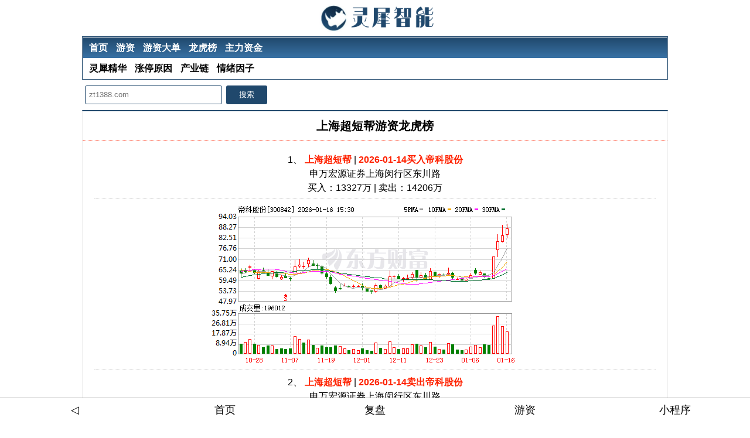

--- FILE ---
content_type: text/html; charset=GBK
request_url: https://zt1388.com/yz-98ecb8ea2f.html
body_size: 27512
content:
<!DOCTYPE HTML>
<html>
<head>
<meta charset="GBK" />
<meta name="viewport" content="width=device-width,initial-scale=1" />
<title>上海超短帮龙虎榜,上海超短帮游资,上海超短帮游资龙虎榜,灵犀人工智能</title>
<meta name="description" content="上海超短帮龙虎榜,上海超短帮游资,上海超短帮游资龙虎榜,灵犀人工智能" />
<link rel="stylesheet" href="/web/img/css.css" />
<script src=/web/img/jquery.js></script>
<script src=/web/img/lazy.js></script>
</head>
<body>
<div class=aa>
<div class=logo>
	<a href=/web/><img src=/web/img/logo.png height=50 /></a>
</div>
<div class=headnav>
	<div class=nav1>
		<a href=/web/>首页</a>
		<a href=/web/youzi.php>游资</a>
		<a href=/web/youzi2.php>游资大单</a>
		<a href=/web/longhu.php>龙虎榜</a>
		<a href=/web/zijin.php>主力资金</a>
	</div>
	<div class=nav2>
		<a href=/web/my/>灵犀精华</a>
		<a href=/web/zt.php>涨停原因</a>
		<a href=/web/jklist.php>产业链</a>
		<a href=/web/my/qx.php>情绪因子</a>
	</div>
</div>
<div class=ct><h1>上海超短帮龙虎榜,上海超短帮游资,上海超短帮游资龙虎榜</h1></div>
<div class=sch>
		<input name=q type=text class=input onclick="sch1()" autocomplete=off placeholder=' zt1388.com '>
		<button class=submit onclick="sch1()">搜索</button>
</div>
<script>
function sch1(){
	window.location.href='/web/so/';
}
</script>	<div class=box>				<div class=title>上海超短帮游资龙虎榜</div>		<div class=newslist>			<p class=pp>1、<a href=/yz-98ecb8ea2f.html class=red>
			上海超短帮</a> | <a href=/lhb-300842-20260114.html class=red>2026-01-14买入帝科股份</a><br />
			申万宏源证券上海闵行区东川路 <br />
			买入：13327万 | 卖出：14206万</p> <p class=pp><img class=lazyload data-src=/web/img.php?https://webquoteklinepic.eastmoney.com/GetPic.aspx?nid=0.300842&imageType=k /></p><p class=pp>2、<a href=/yz-98ecb8ea2f.html class=red>
			上海超短帮</a> | <a href=/lhb-300842-20260114.html class=red>2026-01-14卖出帝科股份</a><br />
			申万宏源证券上海闵行区东川路 <br />
			买入：13327万 | 卖出：14206万</p> <p class=pp><img class=lazyload data-src=/web/img.php?https://webquoteklinepic.eastmoney.com/GetPic.aspx?nid=0.300842&imageType=k /></p><p class=pp>3、<a href=/yz-98ecb8ea2f.html class=red>
			上海超短帮</a> | <a href=/lhb-300842-20260113.html class=red>2026-01-13买入帝科股份</a><br />
			申万宏源证券上海闵行区东川路 <br />
			买入：13327万 | 卖出：5万</p> <p class=pp><img class=lazyload data-src=/web/img.php?https://webquoteklinepic.eastmoney.com/GetPic.aspx?nid=0.300842&imageType=k /></p><p class=pp>4、<a href=/yz-98ecb8ea2f.html class=red>
			上海超短帮</a> | <a href=/lhb-002025-20260108.html class=red>2026-01-08卖出航天电器</a><br />
			申万宏源证券上海闵行区东川路 <br />
			买入：5034万 | 卖出：5312万</p> <p class=pp><img class=lazyload data-src=/web/img.php?https://webquoteklinepic.eastmoney.com/GetPic.aspx?nid=0.002025&imageType=k /></p><p class=pp>5、<a href=/yz-98ecb8ea2f.html class=red>
			上海超短帮</a> | <a href=/lhb-300269-20251202.html class=red>2025-12-02卖出联建光电</a><br />
			申万宏源证券上海闵行区东川路 <br />
			买入：4万 | 卖出：951万</p> <p class=pp><img class=lazyload data-src=/web/img.php?https://webquoteklinepic.eastmoney.com/GetPic.aspx?nid=0.300269&imageType=k /></p><p class=pp>6、<a href=/yz-98ecb8ea2f.html class=red>
			上海超短帮</a> | <a href=/lhb-688585-20251013.html class=red>2025-10-13买入上纬新材</a><br />
			申万宏源证券上海闵行区东川路 <br />
			买入：447万 | 卖出：0万</p> <p class=pp><img class=lazyload data-src=/web/img.php?https://webquoteklinepic.eastmoney.com/GetPic.aspx?nid=1.688585&imageType=k /></p><p class=pp>7、<a href=/yz-98ecb8ea2f.html class=red>
			上海超短帮</a> | <a href=/lhb-688083-20251009.html class=red>2025-10-09买入中望软件</a><br />
			申万宏源证券上海闵行区东川路 <br />
			买入：4890万 | 卖出：0万</p> <p class=pp><img class=lazyload data-src=/web/img.php?https://webquoteklinepic.eastmoney.com/GetPic.aspx?nid=1.688083&imageType=k /></p><p class=pp>8、<a href=/yz-98ecb8ea2f.html class=red>
			上海超短帮</a> | <a href=/lhb-605358-20250924.html class=red>2025-09-24买入立昂微</a><br />
			东方证券无锡新生路 <br />
			买入：8374万 | 卖出：0万</p> <p class=pp><img class=lazyload data-src=/web/img.php?https://webquoteklinepic.eastmoney.com/GetPic.aspx?nid=1.605358&imageType=k /></p><p class=pp>9、<a href=/yz-98ecb8ea2f.html class=red>
			上海超短帮</a> | <a href=/lhb-688545-20250924.html class=red>2025-09-24买入兴福电子</a><br />
			东方证券无锡新生路 <br />
			买入：4075万 | 卖出：0万</p> <p class=pp><img class=lazyload data-src=/web/img.php?https://webquoteklinepic.eastmoney.com/GetPic.aspx?nid=1.688545&imageType=k /></p><p class=pp>10、<a href=/yz-98ecb8ea2f.html class=red>
			上海超短帮</a> | <a href=/lhb-002213-20250919.html class=red>2025-09-19买入大为股份</a><br />
			东方证券无锡新生路 <br />
			买入：1940万 | 卖出：0万</p> <p class=pp><img class=lazyload data-src=/web/img.php?https://webquoteklinepic.eastmoney.com/GetPic.aspx?nid=0.002213&imageType=k /></p><p class=pp>11、<a href=/yz-98ecb8ea2f.html class=red>
			上海超短帮</a> | <a href=/lhb-000737-20250917.html class=red>2025-09-17买入北方铜业</a><br />
			东方证券无锡新生路 <br />
			买入：5282万 | 卖出：789万</p> <p class=pp><img class=lazyload data-src=/web/img.php?https://webquoteklinepic.eastmoney.com/GetPic.aspx?nid=0.000737&imageType=k /></p><p class=pp>12、<a href=/yz-98ecb8ea2f.html class=red>
			上海超短帮</a> | <a href=/lhb-601136-20250917.html class=red>2025-09-17卖出首创证券</a><br />
			东方证券无锡新生路 <br />
			买入：0万 | 卖出：4132万</p> <p class=pp><img class=lazyload data-src=/web/img.php?https://webquoteklinepic.eastmoney.com/GetPic.aspx?nid=1.601136&imageType=k /></p><p class=pp>13、<a href=/yz-98ecb8ea2f.html class=red>
			上海超短帮</a> | <a href=/lhb-000564-20250916.html class=red>2025-09-16买入供销大集</a><br />
			东方证券无锡新生路 <br />
			买入：5812万 | 卖出：3万</p> <p class=pp><img class=lazyload data-src=/web/img.php?https://webquoteklinepic.eastmoney.com/GetPic.aspx?nid=0.000564&imageType=k /></p><p class=pp>14、<a href=/yz-98ecb8ea2f.html class=red>
			上海超短帮</a> | <a href=/lhb-002249-20250916.html class=red>2025-09-16买入大洋电机</a><br />
			东方证券无锡新生路 <br />
			买入：3770万 | 卖出：20万</p> <p class=pp><img class=lazyload data-src=/web/img.php?https://webquoteklinepic.eastmoney.com/GetPic.aspx?nid=0.002249&imageType=k /></p><p class=pp>15、<a href=/yz-98ecb8ea2f.html class=red>
			上海超短帮</a> | <a href=/lhb-002249-20250912.html class=red>2025-09-12买入大洋电机</a><br />
			东方证券无锡新生路 <br />
			买入：3694万 | 卖出：54万</p> <p class=pp><img class=lazyload data-src=/web/img.php?https://webquoteklinepic.eastmoney.com/GetPic.aspx?nid=0.002249&imageType=k /></p><p class=pp>16、<a href=/yz-98ecb8ea2f.html class=red>
			上海超短帮</a> | <a href=/lhb-600173-20250912.html class=red>2025-09-12卖出卧龙新能</a><br />
			东方证券无锡新生路 <br />
			买入：0万 | 卖出：1362万</p> <p class=pp><img class=lazyload data-src=/web/img.php?https://webquoteklinepic.eastmoney.com/GetPic.aspx?nid=1.600173&imageType=k /></p><p class=pp>17、<a href=/yz-98ecb8ea2f.html class=red>
			上海超短帮</a> | <a href=/lhb-300252-20250912.html class=red>2025-09-12卖出金信诺</a><br />
			东方证券无锡新生路 <br />
			买入：161万 | 卖出：4985万</p> <p class=pp><img class=lazyload data-src=/web/img.php?https://webquoteklinepic.eastmoney.com/GetPic.aspx?nid=0.300252&imageType=k /></p><p class=pp>18、<a href=/yz-98ecb8ea2f.html class=red>
			上海超短帮</a> | <a href=/lhb-300139-20250912.html class=red>2025-09-12卖出晓程科技</a><br />
			东方证券无锡新生路 <br />
			买入：729万 | 卖出：6152万</p> <p class=pp><img class=lazyload data-src=/web/img.php?https://webquoteklinepic.eastmoney.com/GetPic.aspx?nid=0.300139&imageType=k /></p><p class=pp>19、<a href=/yz-98ecb8ea2f.html class=red>
			上海超短帮</a> | <a href=/lhb-300252-20250911.html class=red>2025-09-11买入金信诺</a><br />
			东方证券无锡新生路 <br />
			买入：4395万 | 卖出：19万</p> <p class=pp><img class=lazyload data-src=/web/img.php?https://webquoteklinepic.eastmoney.com/GetPic.aspx?nid=0.300252&imageType=k /></p><p class=pp>20、<a href=/yz-98ecb8ea2f.html class=red>
			上海超短帮</a> | <a href=/lhb-603222-20250911.html class=red>2025-09-11买入济民健康</a><br />
			东方证券无锡新生路 <br />
			买入：3064万 | 卖出：0万</p> <p class=pp><img class=lazyload data-src=/web/img.php?https://webquoteklinepic.eastmoney.com/GetPic.aspx?nid=1.603222&imageType=k /></p><p class=pp>21、<a href=/yz-98ecb8ea2f.html class=red>
			上海超短帮</a> | <a href=/lhb-601975-20250908.html class=red>2025-09-08买入招商南油</a><br />
			东方证券无锡新生路 <br />
			买入：3935万 | 卖出：0万</p> <p class=pp><img class=lazyload data-src=/web/img.php?https://webquoteklinepic.eastmoney.com/GetPic.aspx?nid=1.601975&imageType=k /></p><p class=pp>22、<a href=/yz-98ecb8ea2f.html class=red>
			上海超短帮</a> | <a href=/lhb-603257-20250908.html class=red>2025-09-08卖出中国瑞林</a><br />
			东方证券无锡新生路 <br />
			买入：0万 | 卖出：3234万</p> <p class=pp><img class=lazyload data-src=/web/img.php?https://webquoteklinepic.eastmoney.com/GetPic.aspx?nid=1.603257&imageType=k /></p><p class=pp>23、<a href=/yz-98ecb8ea2f.html class=red>
			上海超短帮</a> | <a href=/lhb-688195-20250905.html class=red>2025-09-05买入腾景科技</a><br />
			东方证券无锡新生路 <br />
			买入：3327万 | 卖出：0万</p> <p class=pp><img class=lazyload data-src=/web/img.php?https://webquoteklinepic.eastmoney.com/GetPic.aspx?nid=1.688195&imageType=k /></p><p class=pp>24、<a href=/yz-98ecb8ea2f.html class=red>
			上海超短帮</a> | <a href=/lhb-301658-20250905.html class=red>2025-09-05买入首航新能</a><br />
			东方证券无锡新生路 <br />
			买入：814万 | 卖出：0万</p> <p class=pp><img class=lazyload data-src=/web/img.php?https://webquoteklinepic.eastmoney.com/GetPic.aspx?nid=0.301658&imageType=k /></p><p class=pp>25、<a href=/yz-98ecb8ea2f.html class=red>
			上海超短帮</a> | <a href=/lhb-601089-20250905.html class=red>2025-09-05卖出福元医药</a><br />
			东方证券无锡新生路 <br />
			买入：0万 | 卖出：2707万</p> <p class=pp><img class=lazyload data-src=/web/img.php?https://webquoteklinepic.eastmoney.com/GetPic.aspx?nid=1.601089&imageType=k /></p><p class=pp>26、<a href=/yz-98ecb8ea2f.html class=red>
			上海超短帮</a> | <a href=/lhb-002882-20250904.html class=red>2025-09-04买入金龙羽</a><br />
			东方证券无锡新生路 <br />
			买入：4942万 | 卖出：19万</p> <p class=pp><img class=lazyload data-src=/web/img.php?https://webquoteklinepic.eastmoney.com/GetPic.aspx?nid=0.002882&imageType=k /></p><p class=pp>27、<a href=/yz-98ecb8ea2f.html class=red>
			上海超短帮</a> | <a href=/lhb-603257-20250904.html class=red>2025-09-04买入中国瑞林</a><br />
			东方证券无锡新生路 <br />
			买入：1455万 | 卖出：0万</p> <p class=pp><img class=lazyload data-src=/web/img.php?https://webquoteklinepic.eastmoney.com/GetPic.aspx?nid=1.603257&imageType=k /></p><p class=pp>28、<a href=/yz-98ecb8ea2f.html class=red>
			上海超短帮</a> | <a href=/lhb-300801-20250903.html class=red>2025-09-03买入泰和科技</a><br />
			东方证券无锡新生路 <br />
			买入：3833万 | 卖出：70万</p> <p class=pp><img class=lazyload data-src=/web/img.php?https://webquoteklinepic.eastmoney.com/GetPic.aspx?nid=0.300801&imageType=k /></p><p class=pp>29、<a href=/yz-98ecb8ea2f.html class=red>
			上海超短帮</a> | <a href=/lhb-603257-20250903.html class=red>2025-09-03卖出中国瑞林</a><br />
			东方证券无锡新生路 <br />
			买入：0万 | 卖出：880万</p> <p class=pp><img class=lazyload data-src=/web/img.php?https://webquoteklinepic.eastmoney.com/GetPic.aspx?nid=1.603257&imageType=k /></p><p class=pp>30、<a href=/yz-98ecb8ea2f.html class=red>
			上海超短帮</a> | <a href=/lhb-300331-20250903.html class=red>2025-09-03卖出苏大维格</a><br />
			东方证券无锡新生路 <br />
			买入：672万 | 卖出：2221万</p> <p class=pp><img class=lazyload data-src=/web/img.php?https://webquoteklinepic.eastmoney.com/GetPic.aspx?nid=0.300331&imageType=k /></p><p class=pp>31、<a href=/yz-98ecb8ea2f.html class=red>
			上海超短帮</a> | <a href=/lhb-603222-20250902.html class=red>2025-09-02卖出济民健康</a><br />
			东方证券无锡新生路 <br />
			买入：0万 | 卖出：4065万</p> <p class=pp>32、<a href=/yz-98ecb8ea2f.html class=red>
			上海超短帮</a> | <a href=/lhb-603257-20250901.html class=red>2025-09-01买入中国瑞林</a><br />
			东方证券无锡新生路 <br />
			买入：2204万 | 卖出：0万</p> <p class=pp>33、<a href=/yz-98ecb8ea2f.html class=red>
			上海超短帮</a> | <a href=/lhb-002530-20250901.html class=red>2025-09-01卖出金财互联</a><br />
			东方证券无锡新生路 <br />
			买入：0万 | 卖出：4155万</p> <p class=pp>34、<a href=/yz-98ecb8ea2f.html class=red>
			上海超短帮</a> | <a href=/lhb-300797-20250829.html class=red>2025-08-29买入钢研纳克</a><br />
			东方证券无锡新生路 <br />
			买入：3349万 | 卖出：2506万</p> <p class=pp>35、<a href=/yz-98ecb8ea2f.html class=red>
			上海超短帮</a> | <a href=/lhb-300797-20250829.html class=red>2025-08-29卖出钢研纳克</a><br />
			东方证券无锡新生路 <br />
			买入：3349万 | 卖出：2506万</p> <p class=pp>36、<a href=/yz-98ecb8ea2f.html class=red>
			上海超短帮</a> | <a href=/lhb-603316-20250829.html class=red>2025-08-29买入诚邦股份</a><br />
			东方证券无锡新生路 <br />
			买入：678万 | 卖出：0万</p> <p class=pp>37、<a href=/yz-98ecb8ea2f.html class=red>
			上海超短帮</a> | <a href=/lhb-002842-20250829.html class=red>2025-08-29卖出翔鹭钨业</a><br />
			东方证券无锡新生路 <br />
			买入：273万 | 卖出：1861万</p> <p class=pp>38、<a href=/yz-98ecb8ea2f.html class=red>
			上海超短帮</a> | <a href=/lhb-002842-20250828.html class=red>2025-08-28买入翔鹭钨业</a><br />
			东方证券无锡新生路 <br />
			买入：1791万 | 卖出：19万</p> <p class=pp>39、<a href=/yz-98ecb8ea2f.html class=red>
			上海超短帮</a> | <a href=/lhb-603363-20250827.html class=red>2025-08-27卖出傲农生物</a><br />
			申万宏源证券上海闵行区东川路 <br />
			买入：0万 | 卖出：1638万</p> <p class=pp>40、<a href=/yz-98ecb8ea2f.html class=red>
			上海超短帮</a> | <a href=/lhb-603363-20250826.html class=red>2025-08-26卖出傲农生物</a><br />
			申万宏源证券上海闵行区东川路 <br />
			买入：0万 | 卖出：1563万</p> <p class=pp>41、<a href=/yz-98ecb8ea2f.html class=red>
			上海超短帮</a> | <a href=/lhb-002378-20250825.html class=red>2025-08-25买入章源钨业</a><br />
			东方证券无锡新生路 <br />
			买入：5346万 | 卖出：1942万</p> <p class=pp>42、<a href=/yz-98ecb8ea2f.html class=red>
			上海超短帮</a> | <a href=/lhb-300066-20250822.html class=red>2025-08-22买入三川智慧</a><br />
			东方证券无锡新生路 <br />
			买入：6025万 | 卖出：86万</p> <p class=pp>43、<a href=/yz-98ecb8ea2f.html class=red>
			上海超短帮</a> | <a href=/lhb-001390-20250820.html class=red>2025-08-20买入古麒绒材</a><br />
			东方证券无锡新生路 <br />
			买入：851万 | 卖出：2万</p> <p class=pp>44、<a href=/yz-98ecb8ea2f.html class=red>
			上海超短帮</a> | <a href=/lhb-300328-20250820.html class=red>2025-08-20卖出宜安科技</a><br />
			东方证券无锡新生路 <br />
			买入：7620万 | 卖出：8083万</p> <p class=pp>45、<a href=/yz-98ecb8ea2f.html class=red>
			上海超短帮</a> | <a href=/lhb-300328-20250820.html class=red>2025-08-20买入宜安科技</a><br />
			东方证券无锡新生路 <br />
			买入：7620万 | 卖出：8083万</p> <p class=pp>46、<a href=/yz-98ecb8ea2f.html class=red>
			上海超短帮</a> | <a href=/lhb-300328-20250819.html class=red>2025-08-19买入宜安科技</a><br />
			东方证券无锡新生路 <br />
			买入：7497万 | 卖出：2万</p> <p class=pp>47、<a href=/yz-98ecb8ea2f.html class=red>
			上海超短帮</a> | <a href=/lhb-688098-20250819.html class=red>2025-08-19买入申联生物</a><br />
			东方证券无锡新生路 <br />
			买入：753万 | 卖出：0万</p> <p class=pp>48、<a href=/yz-98ecb8ea2f.html class=red>
			上海超短帮</a> | <a href=/lhb-688098-20250819.html class=red>2025-08-19卖出申联生物</a><br />
			东方证券无锡新生路 <br />
			买入：0万 | 卖出：1026万</p> <p class=pp>49、<a href=/yz-98ecb8ea2f.html class=red>
			上海超短帮</a> | <a href=/lhb-002657-20250819.html class=red>2025-08-19卖出中科金财</a><br />
			东方证券无锡新生路 <br />
			买入：103万 | 卖出：5684万</p> <p class=pp>50、<a href=/yz-98ecb8ea2f.html class=red>
			上海超短帮</a> | <a href=/lhb-301123-20250818.html class=red>2025-08-18买入奕东电子</a><br />
			东方证券无锡新生路 <br />
			买入：3337万 | 卖出：206万</p> <p class=pp>51、<a href=/yz-98ecb8ea2f.html class=red>
			上海超短帮</a> | <a href=/lhb-601929-20250813.html class=red>2025-08-13卖出吉视传媒</a><br />
			东方证券无锡新生路 <br />
			买入：0万 | 卖出：2727万</p> <p class=pp>52、<a href=/yz-98ecb8ea2f.html class=red>
			上海超短帮</a> | <a href=/lhb-601929-20250812.html class=red>2025-08-12买入吉视传媒</a><br />
			东方证券无锡新生路 <br />
			买入：2479万 | 卖出：0万</p> <p class=pp>53、<a href=/yz-98ecb8ea2f.html class=red>
			上海超短帮</a> | <a href=/lhb-002670-20250812.html class=red>2025-08-12卖出国盛证券</a><br />
			东方证券无锡新生路 <br />
			买入：1004万 | 卖出：3544万</p> <p class=pp>54、<a href=/yz-98ecb8ea2f.html class=red>
			上海超短帮</a> | <a href=/lhb-002205-20250811.html class=red>2025-08-11卖出国统股份</a><br />
			东方证券无锡新生路 <br />
			买入：766万 | 卖出：892万</p> <p class=pp>55、<a href=/yz-98ecb8ea2f.html class=red>
			上海超短帮</a> | <a href=/lhb-002611-20250807.html class=red>2025-08-07卖出东方精工</a><br />
			东方证券无锡新生路 <br />
			买入：70万 | 卖出：3463万</p> <p class=pp>56、<a href=/yz-98ecb8ea2f.html class=red>
			上海超短帮</a> | <a href=/lhb-002611-20250806.html class=red>2025-08-06买入东方精工</a><br />
			东方证券无锡新生路 <br />
			买入：3270万 | 卖出：17万</p> <p class=pp>57、<a href=/yz-98ecb8ea2f.html class=red>
			上海超短帮</a> | <a href=/lhb-000533-20250804.html class=red>2025-08-04买入顺钠股份</a><br />
			东方证券无锡新生路 <br />
			买入：2869万 | 卖出：0万</p> <p class=pp>58、<a href=/yz-98ecb8ea2f.html class=red>
			上海超短帮</a> | <a href=/lhb-600481-20250801.html class=red>2025-08-01买入双良节能</a><br />
			东方证券无锡新生路 <br />
			买入：2858万 | 卖出：0万</p> <p class=pp>59、<a href=/yz-98ecb8ea2f.html class=red>
			上海超短帮</a> | <a href=/lhb-600117-20250730.html class=red>2025-07-30买入西宁特钢</a><br />
			东方证券无锡新生路 <br />
			买入：4009万 | 卖出：0万</p> <p class=pp>60、<a href=/yz-98ecb8ea2f.html class=red>
			上海超短帮</a> | <a href=/lhb-601696-20250729.html class=red>2025-07-29卖出中银证券</a><br />
			东方证券无锡新生路 <br />
			买入：0万 | 卖出：21230万</p> <p class=pp>61、<a href=/yz-98ecb8ea2f.html class=red>
			上海超短帮</a> | <a href=/lhb-605299-20250728.html class=red>2025-07-28买入舒华体育</a><br />
			东方证券无锡新生路 <br />
			买入：355万 | 卖出：0万</p> <p class=pp>62、<a href=/yz-98ecb8ea2f.html class=red>
			上海超短帮</a> | <a href=/lhb-002298-20250728.html class=red>2025-07-28卖出中电鑫龙</a><br />
			东方证券无锡新生路 <br />
			买入：4万 | 卖出：1986万</p> <p class=pp>63、<a href=/yz-98ecb8ea2f.html class=red>
			上海超短帮</a> | <a href=/lhb-002534-20250724.html class=red>2025-07-24卖出西子洁能</a><br />
			东方证券无锡新生路 <br />
			买入：187万 | 卖出：1998万</p> <p class=pp>64、<a href=/yz-98ecb8ea2f.html class=red>
			上海超短帮</a> | <a href=/lhb-601003-20250723.html class=red>2025-07-23买入柳钢股份</a><br />
			东方证券无锡新生路 <br />
			买入：3341万 | 卖出：0万</p> <p class=pp>65、<a href=/yz-98ecb8ea2f.html class=red>
			上海超短帮</a> | <a href=/lhb-002534-20250723.html class=red>2025-07-23买入西子洁能</a><br />
			东方证券无锡新生路 <br />
			买入：2456万 | 卖出：132万</p> <p class=pp>66、<a href=/yz-98ecb8ea2f.html class=red>
			上海超短帮</a> | <a href=/lhb-301161-20250723.html class=red>2025-07-23卖出唯万密封</a><br />
			东方证券无锡新生路 <br />
			买入：45万 | 卖出：2251万</p> <p class=pp>67、<a href=/yz-98ecb8ea2f.html class=red>
			上海超短帮</a> | <a href=/lhb-601003-20250723.html class=red>2025-07-23卖出柳钢股份</a><br />
			东方证券无锡新生路 <br />
			买入：0万 | 卖出：4813万</p> <p class=pp>68、<a href=/yz-98ecb8ea2f.html class=red>
			上海超短帮</a> | <a href=/lhb-300095-20250722.html class=red>2025-07-22买入华伍股份</a><br />
			东方证券无锡新生路 <br />
			买入：4038万 | 卖出：0万</p> <p class=pp>69、<a href=/yz-98ecb8ea2f.html class=red>
			上海超短帮</a> | <a href=/lhb-000528-20250722.html class=red>2025-07-22买入柳工</a><br />
			东方证券无锡新生路 <br />
			买入：3565万 | 卖出：108万</p> <p class=pp>70、<a href=/yz-98ecb8ea2f.html class=red>
			上海超短帮</a> | <a href=/lhb-301161-20250722.html class=red>2025-07-22买入唯万密封</a><br />
			东方证券无锡新生路 <br />
			买入：1918万 | 卖出：12万</p> <p class=pp>71、<a href=/yz-98ecb8ea2f.html class=red>
			上海超短帮</a> | <a href=/lhb-300617-20250722.html class=red>2025-07-22买入安靠智电</a><br />
			东方证券无锡新生路 <br />
			买入：1881万 | 卖出：641万</p> <p class=pp>72、<a href=/yz-98ecb8ea2f.html class=red>
			上海超短帮</a> | <a href=/lhb-300564-20250722.html class=red>2025-07-22买入筑博设计</a><br />
			东方证券无锡新生路 <br />
			买入：1036万 | 卖出：0万</p> <p class=pp>73、<a href=/yz-98ecb8ea2f.html class=red>
			上海超短帮</a> | <a href=/lhb-301038-20250722.html class=red>2025-07-22卖出深水规院</a><br />
			东方证券无锡新生路 <br />
			买入：0万 | 卖出：1275万</p> <p class=pp>74、<a href=/yz-98ecb8ea2f.html class=red>
			上海超短帮</a> | <a href=/lhb-301161-20250721.html class=red>2025-07-21买入唯万密封</a><br />
			东方证券无锡新生路 <br />
			买入：1918万 | 卖出：12万</p> <p class=pp>75、<a href=/yz-98ecb8ea2f.html class=red>
			上海超短帮</a> | <a href=/lhb-603280-20250721.html class=red>2025-07-21买入南方路机</a><br />
			东方证券无锡新生路 <br />
			买入：606万 | 卖出：0万</p> <p class=pp>76、<a href=/yz-98ecb8ea2f.html class=red>
			上海超短帮</a> | <a href=/lhb-601003-20250717.html class=red>2025-07-17买入柳钢股份</a><br />
			东方证券无锡新生路 <br />
			买入：2730万 | 卖出：0万</p> <p class=pp>77、<a href=/yz-98ecb8ea2f.html class=red>
			上海超短帮</a> | <a href=/lhb-300950-20250717.html class=red>2025-07-17卖出德固特</a><br />
			东方证券无锡新生路 <br />
			买入：14万 | 卖出：2565万</p> <p class=pp>78、<a href=/yz-98ecb8ea2f.html class=red>
			上海超短帮</a> | <a href=/lhb-300950-20250716.html class=red>2025-07-16买入德固特</a><br />
			东方证券无锡新生路 <br />
			买入：1821万 | 卖出：9万</p> <p class=pp>79、<a href=/yz-98ecb8ea2f.html class=red>
			上海超短帮</a> | <a href=/lhb-300950-20250715.html class=red>2025-07-15买入德固特</a><br />
			东方证券无锡新生路 <br />
			买入：1238万 | 卖出：829万</p> <p class=pp>80、<a href=/yz-98ecb8ea2f.html class=red>
			上海超短帮</a> | <a href=/lhb-002295-20250715.html class=red>2025-07-15卖出精艺股份</a><br />
			东方证券无锡新生路 <br />
			买入：0万 | 卖出：1095万</p> <p class=pp>81、<a href=/yz-98ecb8ea2f.html class=red>
			上海超短帮</a> | <a href=/lhb-688176-20250714.html class=red>2025-07-14买入亚虹医药-U</a><br />
			申万宏源证券上海闵行区东川路 <br />
			买入：3538万 | 卖出：0万</p> <p class=pp>82、<a href=/yz-98ecb8ea2f.html class=red>
			上海超短帮</a> | <a href=/lhb-002716-20250714.html class=red>2025-07-14买入湖南白银</a><br />
			东方证券无锡新生路 <br />
			买入：2290万 | 卖出：354万</p> <p class=pp>83、<a href=/yz-98ecb8ea2f.html class=red>
			上海超短帮</a> | <a href=/lhb-002295-20250714.html class=red>2025-07-14买入精艺股份</a><br />
			东方证券无锡新生路 <br />
			买入：1302万 | 卖出：134万</p> <p class=pp>84、<a href=/yz-98ecb8ea2f.html class=red>
			上海超短帮</a> | <a href=/lhb-000892-20250711.html class=red>2025-07-11买入欢瑞世纪</a><br />
			东方证券无锡新生路 <br />
			买入：2500万 | 卖出：241万</p> <p class=pp>85、<a href=/yz-98ecb8ea2f.html class=red>
			上海超短帮</a> | <a href=/lhb-301658-20250711.html class=red>2025-07-11买入首航新能</a><br />
			东方证券无锡新生路 <br />
			买入：1071万 | 卖出：12万</p> <p class=pp>86、<a href=/yz-98ecb8ea2f.html class=red>
			上海超短帮</a> | <a href=/lhb-301217-20250709.html class=red>2025-07-09买入铜冠铜箔</a><br />
			东方证券无锡新生路 <br />
			买入：4070万 | 卖出：226万</p> <p class=pp>87、<a href=/yz-98ecb8ea2f.html class=red>
			上海超短帮</a> | <a href=/lhb-002520-20250709.html class=red>2025-07-09买入日发精机</a><br />
			东方证券无锡新生路 <br />
			买入：1558万 | 卖出：40万</p> <p class=pp>88、<a href=/yz-98ecb8ea2f.html class=red>
			上海超短帮</a> | <a href=/lhb-301208-20250708.html class=red>2025-07-08卖出中亦科技</a><br />
			东方证券无锡新生路 <br />
			买入：72万 | 卖出：2816万</p> <p class=pp>89、<a href=/yz-98ecb8ea2f.html class=red>
			上海超短帮</a> | <a href=/lhb-301208-20250707.html class=red>2025-07-07买入中亦科技</a><br />
			东方证券无锡新生路 <br />
			买入：2884万 | 卖出：4万</p> <p class=pp>90、<a href=/yz-98ecb8ea2f.html class=red>
			上海超短帮</a> | <a href=/lhb-603124-20250703.html class=red>2025-07-03买入江南新材</a><br />
			东方证券无锡新生路 <br />
			买入：1352万 | 卖出：0万</p> <p class=pp>91、<a href=/yz-98ecb8ea2f.html class=red>
			上海超短帮</a> | <a href=/lhb-300971-20250702.html class=red>2025-07-02卖出博亚精工</a><br />
			东方证券无锡新生路 <br />
			买入：3698万 | 卖出：4113万</p> <p class=pp>92、<a href=/yz-98ecb8ea2f.html class=red>
			上海超短帮</a> | <a href=/lhb-300971-20250702.html class=red>2025-07-02买入博亚精工</a><br />
			东方证券无锡新生路 <br />
			买入：3698万 | 卖出：4113万</p> <p class=pp>93、<a href=/yz-98ecb8ea2f.html class=red>
			上海超短帮</a> | <a href=/lhb-002651-20250701.html class=red>2025-07-01卖出利君股份</a><br />
			东方证券无锡新生路 <br />
			买入：11万 | 卖出：1815万</p> <p class=pp>94、<a href=/yz-98ecb8ea2f.html class=red>
			上海超短帮</a> | <a href=/lhb-300971-20250701.html class=red>2025-07-01卖出博亚精工</a><br />
			东方证券无锡新生路 <br />
			买入：33万 | 卖出：4072万</p> <p class=pp>95、<a href=/yz-98ecb8ea2f.html class=red>
			上海超短帮</a> | <a href=/lhb-688658-20250701.html class=red>2025-07-01卖出悦康药业</a><br />
			申万宏源证券上海闵行区东川路 <br />
			买入：0万 | 卖出：4146万</p> <p class=pp>96、<a href=/yz-98ecb8ea2f.html class=red>
			上海超短帮</a> | <a href=/lhb-600666-20250630.html class=red>2025-06-30卖出奥瑞德</a><br />
			东方证券无锡新生路 <br />
			买入：0万 | 卖出：3330万</p> <p class=pp>97、<a href=/yz-98ecb8ea2f.html class=red>
			上海超短帮</a> | <a href=/lhb-601133-20250626.html class=red>2025-06-26卖出柏诚股份</a><br />
			东方证券无锡新生路 <br />
			买入：0万 | 卖出：1788万</p> 		</div>		<div class=pages></div>	</div>			<div class=clear></div>
	<div class="box p">
		<b>免责申明：</b>
		本站部分内容转载自国内知名媒体，<a href=/web/kefu.php>如有侵权请联系客服删除。</a><br />
	</div>
	<div id=foot>
		<a href=https://beian.miit.gov.cn target=_blank>粤ICP备2021065456号</a><br />
		DoTime:0.2442秒 	<span id=tongji></span>
	</div>
	<script>
		$('#tongji').load('/web/ajax_tj.php?url=/yz-98ecb8ea2f.html');
	</script>
</div>

<div id=footer>
	<ul>
	<li><a onclick="javascript:history.go(-1);"> &#9665; </a></li>
	<li><a href=/web/>首页</a></li>
	<li><a href=/web/zt.php>复盘</a></li>
	<li><a href=/web/youzi.php>游资</a></li>
	<li><a href=/web/app.php>小程序</a></li>
	</ul>
</div>

<div class=ct>
	<h1>上海超短帮龙虎榜,上海超短帮游资,上海超短帮游资龙虎榜</h1>
	<a href=/sitemap-1.html>sitemap</a>
</div>
</body>
</html>

--- FILE ---
content_type: text/html; charset=GBK
request_url: https://zt1388.com/web/ajax_tj.php?url=/yz-98ecb8ea2f.html
body_size: 47
content:
<a href=/web/tongji.php>今日 718</a>

--- FILE ---
content_type: text/html; charset=GBK
request_url: https://zt1388.com/web/img.php?https://webquoteklinepic.eastmoney.com/GetPic.aspx?nid=0.300842&imageType=k
body_size: 8910
content:
�PNG

   IHDR  B     �F�E   PLTE����  �ې:       f�����ې: f����f :������� f��f :�� � ې:: f���f    :������: :f f���f :�f:�::���::�::  :ff: �f f:�:f�ff��:f�����
�� q0���������������������������������������������������������������������������������������������������������������������������������������������\\\]]]^^^___```aaabbbcccdddeeefffggghhhiiijjjkkklllmmmnnnooopppqqqrrrssstttuuuvvvwwwxxxyyyzzz{{{|||}}}~~~������������������������������������������������������������������������������������������������������������������������������������������������������������������������������������������������������������������������������������������������������������������������������������������������������������������������������������������������������������������������������������������������U|��   	pHYs  �  ��o�d  `IDATx�흋cӶ�Ǖ֣�c������v�}�n�KSH��ct}@��R]�����%�%�b;rz�u�H�m}rt,�Ȅ�P(
uk���_�D�'����E3�:�D���@E��B%v����Sb�M��&I�y�y�B�Ħ͓3�?5��LIʹ��֯D}��/�7�<�ٵ�=�����GH�f�卞�Y�*���E):/���Rl�T�H]�h�XG��WVv�*ԗ{*�:2ŷ���#�S?	B.>@H �>�F�E�%�<��43��:��7#�/L��3r�����/��x�5�a��KZ�ľ��Fb�\�O�pr�:B:Ɖ�#�R�}�/�J�I�^&Bnv!�__n�$;��b�_j�LdY���c��K�=���q W�VH��\+dg��ɝi��� ��1"z,�ws�>!�'Բj%�5�_;��pr5�Tf�[�yA����; Ϙ�q�ڡ%�`=y�Q�}k/TΪ��ڶB�ʂvœ�8�B�V�ɯN)y,���LH��'xS/�r�;�
��|�>&�R�chD�11H�+ƍwNv�Z���Ծ�#�!˵�Z�Ȟc9ET��v8�iI�
UZs��w���p�KH7_ݙꑡ�������Y��g������՝���!��N��P�g��ꬭ,3���r'�hQ|�B�!�3��Gh�����E�257�vd�"����>�┏�-%��?>��V�vdߠfN�St����e#��ѳ��R)���$�NT��UO��e����^}H�I1��Oڧ1+T䠪��-��o
��������NZK��"Q�(�U���"��P�jBńPW�Z"QiD���B̀!ԄB�PՃm�M:7��)y�Ȅ56i���PT�'+�B4jq�aC�}���}��T�Za@�1�~xH��Y#�!B��!����������H�/�y��m�M�p���Æ��X�4"�y5�55�����qg��QW��N�;b�fy6A§F_(��Q�B����cj�pWE�����v����ث����M���Nuk�PD�'BH���iTI!B�	��&T�u�!A_�U!B�F��+�٪!T��&"��(sz���i'jq9I:c��ߣ/Q�r�����U��2,���"B������>G-җ�(�����ڎ�!��E"biGƂ�
 ��Z��p�"�W�dkS!B]WK�pEm�iֳa�b�ţB��~CQ�A&B����R_H�7�������`�WD(��Q"��H�Zb�Bl�ED(��q"�'t�;+۝B�P��&��VscB1!�U��V�B�xP��PW��!dF�:]5"��\7ZB"��P�!$�T\�;}��JG��pE�Q�z"Q�hZ�VD,z��JǊz�/�h;3}���Mw�vYKɢZ(�H�B#r���Aij!�/�g&`�bG����E�����=R�	]����������7��`��cN�{/�
W}Lwz�~�*���)]M�B�v+���Q�i�ź.=����"�Mn6���^�Əs��bنv��4����p�ݾ,��%���9OxY�BȞ�o!���?��̈́. 4:������rx��y:fm�&����ίonn��8�A���8G�Qڲ��x8<&g�����I�r���6�𹎢��q
��1!��'''|7O�v�7���Y�W�����1�ο��pcO~���'o��}K��=eud�v�_�B�ҋ���W���a��1D���椼#�J{�����|�oO�3{_��7����s�a���
��_={|��kk��˦/C@]@h������K����,±F�h��;B[��鿣4�]������Ah�o�x
m<����S���M��Ý�'Ո�w�!ꇘ7��<��kA�{L�ᆫs�A��N3����SKO�sD(B���Sˢ���3B��k=�o<��U�<��F�v����Ah@"Eh:������m�������؇��ޡ��~-�EЁ�s�mY�%_�������BH�#�mt�+<�֪z{}�Y��-�g'�y�k�gċ���T�.B�}��\�R�z�>������1yG7�2�&d���]�\7��<1��PChs�������hk�D���'�1���o��/�p_hL�ၠ�o[9�1z��=!��}^z'P��b�/��i��Ǳe#�g���v����Y���W�Z'�����D�Ы}6��uE>���%�q�?ٛ0B�\�0�`8ǰ!��|]�+G�	���X�_399�BTs�#W�d�K_݁M|�%B�i[�ʛ���I�.�[�#�;X��O���<�{	 �A|=�w��*mG���T���W���H_�fz��?Z��;��tp�Z���G����϶V��C�W�;Lύ�wz��!��z�E�y��<@��*��(O�+��!�������]���e3r+4<?�7Pc^JJM���l�L��p�߸ѡ��G�!�Eڻ��ےl�l�
|U�qv�ZG���V��>�����\Do�୼#��~z&ŭ�z�n�ox�MU�G{�߸�����Nm9�t�j!`'h�Z��|�*,+�u��!X�^"�V�[�M�?��!w���_�/�������4��i��cn?���;�6r����ii��s���{���E�l���L"���>볡�Ӥ�e3��B|n��8n�ւz ��@h��\n:����FHuc�!��\auN�:�~��}�j��#1�g3����QZ!f������B~�Eo��v!��K�~�xBl?m�-9��kt�Y�R���]2��v�L�w��������n�����PSu�b��c�"t��1��`��8dM���1Z�-"z/�9���C{��T�@�ϩ�����#ݩ�w���!V��!��q� ����=Ҫt�|E�P�PA��d���'2.(�����D�p��0�}�TA����y
B�;z����ж��N(�G��ߔ��E/� BpG�JEl���~��X�EFs�����!}�g�0˪�6���~uu�����iG�d�"��B�� �g�YsI��34\H���22�(B���{����R��Q�lʔ�N�x:���4����E� (.�B#Ǖd����[2uV���H!�~�{ʇ���ԉ���z��'����.X��ϝ�b�5�ן\��W!�YEH�2��9E�5�s�gW���]�7��ˑq���(����yT�
�fF��%~�Q�#k^�R�Y��R��=
����D��Ĥ��B�����#ħK����au ��lt$˝��b���J6F�)L�];��A ����~�`�xkv]j�VݪE<��q���<_R8�����yL��6 �W����-�O;��C��_�����[G��g�[[�Ľ�Y�k.�♌��|!u���µ#ė���7>7�_�^��ޕ��=�
�ͨ�3 d��f��������6��]�c�����E�7{�S�>]\�x$�q_з�do�����3�q@9�:B<�1��B6A�!�r���Ǎ/��sh�<���G��D��B��S���]~�N��������_�8l��h�;Zp�|�K�[�O�������Lc00�qJ��H��.�S��ڑ �|�95��X�S=�W$��,K� �H�|�!�v�̎yfv�ĸ�cD���J����{�9ۣ��9MM���7¥z| ��yk�I��Qwf�����������l��m�ޏ�ye_��ʼ�B�N���	�r�G�3�Ǎ�=����v&��W���on�W��i3ϓ���4�c��gϷ�q>O13�F���8�>x�L=���P��{��;���Ó�2��i!qy�A�1jFH[�sM.=��C�=Bp :BT���	��AHY���Υz���F�� ��~��:�<����E��W�s[��&�&�/�H���
0\����L^�����$@FV�>�!1*ɋb+'
�L�f���K�1ɫc^�z���Q�x�P�-C�w��:5c�ؚ�Gs��Ӗ�Q%,s����hY�B*y-�YZ�j�;���VuxKѻ1���2��7�N�e9���,jQ:֢#[]emG.[��X"�P(tUbD��aFw���Ch@D�V��G(w �	�ಈ�mc7��,'�x�<n�~�Rs���E��L�G��_1��cn����8�eZ:��6]u���B���B7���� �U���Bȸ�^]��p�#�JC��	�Y�̊�YĎ��zsC���{·�#�>���^��$/���̖�k�N�Bf`v�ĺJV���h�Z��8 ���z3�h"����@`��; �;�#�Д����:B���	�av3Pc]��;Zr��!F�	 H$��4��C��8�F��vj��Xo�h��B��SO{��:Fl_v�W�p,��FÅr;O��K�B���a�������V.��m�VE'�� �E��l ۜ���"�/yF^�-��w�9�H�jEH��@H{�Nߊe�?�^Ch ��.,"��)��S�����C�ɸGt?^WҋR�ڬ�"�F����oE���u��~�2�����N�k��+��k��* !�J��-$!���#d��F��C����8����>=q���B��@Ƚ��DC����!��l5EɊ�,�=՞o�#|Z�����N3G[�C	��T
\jֻ� ���M"����r�;v�_(�$y~ޯ�(���Va���^1O��fSs��؊[d{��B�87C��EBrR�B(�*�Cߡ!�<����"H�m�2 TY��⽜��;	����eއ֎�b}�(+��eB>B�1� BB���92
E b��E��0
 �O�ݎ��L����̾�ӈ��x�#���k��b�	A #W�	�|�,�l��B�(���� I��i�z|(���B���2�+vZ
���@�B�	td_�!rE*ኅ��*�"#t夛�ෳ�<~�(�;�L���9�u�
�:�&V|�����"�<�2�1��f�����A�ۀ���וU��� �^+TK�hRkF�=~��W	����wWxT�gQA�
���]=q����	4���9�_,<Y��e�*�f"<�^W��ؖ.�K[>y�@�a�Tm[�њVHZ�������	�s�k�B�H_.��@|�E�r�wd�AUQ�e2�CT�j}@���)](� ����!W��g�hAB|O���ef�eM4_B�*�wbt���S�����I�*	��Qb���"CGR�O�����pW�� !N�#�O��ńд}!�U�(<����e �
����/~�x5���)n�l�3��-�r�Ȟ�P�O��E膄�!2���9����"pb��,���Ё�Y8&��,����s�";JL ��b�{kB�|Z���%ra�C�l"�����L[tM��O.B"x���h!&~�&u}bTL������qګ"��Q��e�£/d	��?�%��#�EB��Ǳ��Z�'3�_P@�r���B�,������a��p�GF���#���=���
�2IF� "dI-��$W9[�V%t�*�m�$�I�B焗΀��Zd�䢯?hKxv���}��cgI�D-�l,������YD�,U(�t��P�"�aC�A�<��'DO�*!�"��lԨ��S�!$�/xd4$t��.�mW�� t�M�E�ã�i�s� �/]N��D-��ԫfO��U�����j�1I������V}��'fńP��Y����.Eg<�x�
gT����	
w��
w�jDhr]�՘:���F�W3�j��	�jwd���z
w����Ҋ"V��EeB��4��O�p���������"Kh��o�[�v��I�"VQ[uq-/�Н���FH<	Z�z�UyB��=��U��5�E_	Q�,B�7��S��'A�XE�ȢL@�2��V���Y�P�L1+�c��կ�P�-�U�C���ЄB�P�(I����)�[J��P��C�2�(s�h�9:��P��F{���n�fr��d�f���%f:��DH�`pa'�Y��+ޅ9���ieu"�:$�JtIʼ$!�"� ��	��ԍ��)~+��X!A�V��?��?��jy��
5�ZV7Z��b]��|VH�mO���/�BΎ`5WX�U��*�YziF�?�3�m�X�՘���Ȅ�G���twX�c3�n�hH��КΔ�
��E-�
��2a����0��Z�uM�5-��	��;�+X�U,�)�y��fM;TU��A(s�W��"�qq��JG�SDX�U,�*WyϬ_��ƃ��JG��X͕/����*�Y�;9�Y������Dg��%����(cg��*���AE�^�����`ĄPW�[�9E�\gW�jU�PD�g!TĚ�/d��!BU����A�%13��T�r�uT�"t���$��t�N���?�	�x!�"*�/���C�A�V�����G��,B���3��_��4Y���w���3D(��Q!����_]�˝"��r��PG���Je����&�Bz�Y-��ZW���x��0X$L��r6퇪���!��hr����6),�vWa�Y�����W�� wh�E��1�,��� ���!g]m��F�p�UU��@�=C�Pٲ"��"��V��C2��#�/��vD�Z"Q� �!g�V;�-3�
���9��@H��iO��9{�P0^�ڱBr-�Thr&0�,�ғ�Bj��V���0"�L>&C΢,=BDX�Z��"�L$9�j;"B�ҍ��͊ZEH�xɐ3H���.b�Dș���r&O��!g��V0��ڰBZ��
!g��!gі�����E[�+�j��Z\EJOTuK�B5�;EM(D5�!Ԅ�Bu�B�B����\#Be�jD(��9S�R'BİF�D!BA���Xی�����!hY!g��/!��㖩E�T�}�Ƣ~��#�/�ŭ6��f6/����Y�:�95�ّ�@3���EJG�r&�e+��A�=_�9�*U�z�Wi!h67�H#�)E!oș{,�#�JE��P��ԃ������L{ُ�C��!g��P��6*�YƆ�Z(�����+n�kB���"�{"UE�~F(S�����&��6�@30D�_.O9���eq�� ��;���-*Te�Cav��(9;�ξ��R�3���C�!4ck��Ճ)BN�Y���%�
�b��I�t���P�����(e]�V�逜����yu��U��.�zk|�ʂր/����H1���"d�2B��"R 4�WZ/BV!D�+��iTm������܁9��A�:���Y!�.^5� �c�r.J=���!!BE��Bv;Z-R�t;��f��=)����B�#��"$��:D�դmuR'B�h��M�%��M8P�(�jՍE����(B�z�l��82��u���L}Wr���'(B��#�g�,�y�YB�x/yN�#BEC_���A�*i��r� B�PU�!B�?D��|VH���|�a�����N��Zwp�uX��(�>�9��6pB��C©�7��S;Q|�b�(T��Cl>
�B�P(
��IldA�T��E-���R�=����q�"e}�S��B��H�TXw�oDN�.����_+t=�����>��ҭ�x3Nv���Tc�
��4"�/���,V�)������ T���Z!_��)p�Y�f�c�snL�zF$Tɮ�g�.��(\��Ƭ�DW���Б�E�V��v�e�^�ª�
x3
}-&�BeZ��J��1��',=�*ё�V(��LY���c�{���U�����{΋�����:BE
7'�zFj��u#T�5٥ts�E�o�n#B����,�P�ԝu�t1/L쮵�u\���P(
�B�P(*�?�qr��|    IEND�B`�

--- FILE ---
content_type: text/html; charset=GBK
request_url: https://zt1388.com/web/img.php?https://webquoteklinepic.eastmoney.com/GetPic.aspx?nid=0.002025&imageType=k
body_size: 8430
content:
�PNG

   IHDR  B     �F�E   PLTE����  �ې:       f�����ې: f����f :������� f��f :�� � ې:: f���f    :������: ::f�ff�f ff :�::::�f:� :ff: �:f�f:�f :: :��f����۠����
�� q0�����������������������������������������������������������������������������������������������������������������������������������������������^^^___```aaabbbcccdddeeefffggghhhiiijjjkkklllmmmnnnooopppqqqrrrssstttuuuvvvwwwxxxyyyzzz{{{|||}}}~~~�������������������������������������������������������������������������������������������������������������������������������������������������������������������������������������������������������������������������������������������������������������������������������������������������������������������������������������������������������������������������������������������������I�M   	pHYs  �  ��o�d  �IDATx��C�6���G�Xڲ�}죻�.!aH�@y4�G�!i(���k\KG�-��cy8�6�%�c�8:��%BP(
�����w��^�K�c3��-N���7�<�������k<NT��$9�;{�i2�O	�fFV��O2{�A\F�<$#ڞ�}6�L�l�/�G��IDv�L՚�e�y0I!�%2������'�I):/���H�!ˈ�Z�ԙ��Y
W��sR��=��nG1��R���0� �,sJ�!����96�2�>3yr�1{/������/~X��Ȕ�͆��|�I�lm2�=�l�̽�^Cf�@��=���~=׍�_����D����B(+��>B�rؖ!�>ٗ/�O�����gS�������P&	����Bvv��܅V���>B�hlT��[N�LK5I4��/���PZ�yo!bn�̀����sQ�� B���p� d4d*����	��?��G����4�����]�d7~T�j�O��2"���[xS/��3�~cAkoq)�14#���8^�b����ֹ(�y�}�#~(�	��.�ό+��T~"�QI�Ž"����_��B(
�%fFȣ���4e�^��-�*����G���7sd�/ߩ�TK���߱�*Z�n��>����g��D���Y���Y�B�����f��+��D�ר�S�QgZC��$p� ���+��;R��V���µ#�pY�[�����(�+�	�PR��D�7Z��~�=Es"J�t��i���"�Q�jD��PW��*D(�҈P}�;[5"�� !B���B���V�%Q���d߲nj����-���U�dR}�b����|fv�̳�ȆZg~�"�X�dZzȆ�!��3�cn��!B��N!�1���1{�P��OJB��v|!�,I����Y6G)B�:��b헲B,����dH��+�nh�**g���E�|�����Yv��}��J�"�v��E��<�Z�I��!��uD�j�f�}n#�23K�����J��P�Н���B�P~!B��I���L�/��^;�u�:"Bc"�P��C����B�P�L����#B([m#4sQ͋)�x�b�ƾ�/�P�(_(�Pc���J�SEx��̿�GK���u�,�2l���!�(���+D(�҅	gz�M��o:��߈9�!g�P,BR5_�������������Cծ��y���x�bYñv�QŐa����!Ջ��O��F��E�k1�҅wdm�B����7�	���'F�*�$B���:=�F�!�_���b�Pj��D�L�N�/�@U�!cya]�ʖ�[�z1 QJu�!�4_��A�hZ�$}��^��FHb�8R!B�Qu��ٝE3!I�P�I�~=iT��KDw(�����-�!�,m����\��L���B���T�,l#d7X�榆�gf��O@�Z���6J��(<%_#���Z���T��6D(�҅�͘1�� B2\у���%VՒ�#�om&jыPw_��p7�3�!�4c�h���LԢ!� F-�(OdɴU+���2ԋ�Wt�:��������}o���6�ǒ��^2EW}Lwz�nf�mo��N��3���|��,�D-rp�'�^Z_*���&���|YozT��%Uo�l=;y+O������e�,���<�:�
#�ɻ��D-ΰ^��\���y��m'�������]�.=9O욾-�� ������ۛk �������ސ�^�޻�/�%=+u�Z�/t5��s�n�	��899��|<a�9��Z�� �	�z��1���������������?����[�l難!�i��El�b�^���z�HC�*B�?2t��9)�$7@y+�_b�4����ԙ��B�������]0��vW ����ӣ=]���^���m��щ ��j���|W=�O��E8���oR�#t�ih%�w�gy�kv�'�B�+&����-O[y�`و/FH�'I_�-��wV>���G~'��~�yc9�V�W����9\wuA<y�i��sruj��B�8�Eb�DH���,�)��3#�������
9~/��l��F�6���ǃP� i���SB�����鿆k����݄f�C�c�P��s���"ހ�s�r:ڴ�K�0Wۏ�@(�G8��Cew�m���]�q���_�/��!`!<�8y��n|ۈ���\�.B�}���2�d�`���&A�}���;&��mWf��Y��0BW��6P�!�=j�ol��999�on��:~�,7F���� d݂��P�G|��������ʁ��s����������N�>�/��_��Ӏ�ǁe#{gW��l�0G��N;� ����|�GY���z9]'�x������}6��&�ٻ�%����/a��s�����9��!��C�z_9B�X�Ǫ�a�.A��1 ér�N�*WO��Dh�1�֧���7n�$B��+�#��B�K�1xu �@h��z���*mG�F+�d#d46��t�����35_H�9~���7���$6ɋ>�Z1�/t�˿��a�xa\z�w� z2Z�g^�F��ЏC��M��5А���t�T��ߗ�奆\���p~S��w(�gy�
�.�� JI���Ȧ��e	���E�v�>��/Z��ލ��Q�[!�D�H!�Pj��.}�@M�I����*B������NW
 z�ſ�;����gR`��wu~�6Tp�������u�{�wzy*'h<-�𝚮�@���Bͅo���te2�]�A���Bj�N�*g�L͝�����Ǫ�������N󄟂��/w�]0�����k�#�AT�j�
-��M�O�	�5�ڙ0BzL�9>M�]6��B c��Fռ�[�9�@賁���:�pdՉPAM#D��()r�N��g�L���z��a0����Gi���?�E�����Q9���:B,�����~j[,|z5LP��)Y��3�j���]#�nW���PNK��n����@��f������45��,��4���*B�� g��z/�9���={��T������y��Hwj�n�_y@��b���8� �����=R�
�^-"H*E�Z��vy�u�L��2�9`���	w�>��[�L��ЃS�GNC��-��-���=�ju����m<SV�/T��D�.~�󜠧�/2.W�Y��Q1��=��GY����»��___����m��mS���!��B�	J3�]��i��B������D� bT�h���s�@+v�#Du�eC�,vzǃ�\_2���C�:Akkk�SJ���Y=�7W}e���1��G�/�ԉ�����X�O6T/����j6}��5��?���G#ZS�DH�� <�]I��vn��ˑ���Jd��c�զ��b�n���vѐ���Ɗ	Z[3�B���Ġ��B��}xF�KU���auxP�Y�H�;���`9�����s�Ι]�h�(�<��RB(�g�U<��q�c�o)0r��&�`�u��kюm����Nyҡ�s֯	{,����������M0q�!�̃�t� ��A=�϶��c!��1D-��ax�b��dԢ��g��B��٦WGW�g�����]��_�����_���\}���H�㾤_��ހC�Bԓϼ/ *u� ���9:B1��>��tș���G-.�����]}�N����u���Z��q���ހsZ����%�?�-�'Q���w�i� 4�	�������*��n؟�#TNP��j:�U���E-�����:��=F���7t�5g��w�'���Y�V�TO�S�.o�6h�9ug�,n���/�\�;�l{���8B�e���LԢ��Z�	�HG�����k��bk��g{�������������dr��ί����;<���>:<9��"��6b��'ʵ��TԢ�[c|ܣn D���q��%��Ԫ;=$@ME-A�Y�e��F-�#k�p�U\]�c�ŵ��]>y�D|l!>Ogļ�ɸ�ݩ:���`���Cv�B���1w�G-��:�<��Nw�:���h�<�h8�X ��Qs3Q�j�N�H���Ք����MY݉�&H�c(��iTm�#$R��ȋ"4�*DH7Aq ��WJu�!I�c#�x�� Z�(���MF��Қ�RY _Ot�� B�Qu !"�O���j��9@Fa������hs�]�=��w�5g<��C�U2@�ZAH^B�*)
!O6h�Dr9@�Hk�ښD�į1^������~�yUx@�l�q�*���}!%_�Mԝ��D�Z�m֤��g�_0k�n����=�-�Z\��}(]d|���(��d!dߏ�d�/��q6���W��T0@�!4����g�u��ҨE6gU�YH%���J!"�,_rB��<~��#�q��Ђ5���£k�Ŝ':z�F�����0��+dF̻S�i�WW:L��;�	����3c�E:D���g����+���d��utw�o&��
����Z����m���	�c���?�@áT��f彅����u��Ŝ":����a�sU3BtZN��>�" ���B<F.�0�w����(SS�Z�HV��+�hȌ����/��T%�l�3T+A'�=��Z4��Ԑu�f*�k��
7�%YزB�afV�&�]3�K�hh禾�t�����N˹������wen}�y�~K:�l���#������s�g+-�@����PY�?bS�0Bj�E�DKY�_��Bu��h�Ut����|{o�T�f~T������*?u��Vz����m��w������P�V(Vs�C��I����J~������Uo{o'[Di7�EJ�(���B�)P���YT;+�͍�����,�/�Ϥ7w!Y%�,�Kwg*��B_(�bM�_�,�S���]~]y�k=`�ì���"�G�^6K��.��T�3��]|�U�#����qm���uO(�O��#��" �\�H�%A�e�'a�t��L1B� f��c<?q`O�U����X�+T�^+R֠��Q�W!�=@T����Ap V�M)<C32�Ԑ�"kz��(?�v����2�p�����J�P�*���1F*�����}�N��v�STJ���;V�C��\LTȃ��'����������%6vV�*b�q_��	��fFP5w~�pyˮ��5���Za����I#dKL�I������ce
�,D��Z���	ґgꭙ0�lXA�(���J\�P3Q�B"�^;��3z�%;�U���#�LԢBH&���. �L��Y���އ�٪����Q3Q�
!;��s-�q�4B��l��V���EI�J`�t�������Ӯ����,��ԓ�Pr3{��pS��b�E� h�/����+����	�B�P#*%�:��T���B�B�*��W��U#B�	"�Q�jD��PW�j�ZQ͵���f	�PB��D�O���Zcc"J�t�Q�hs-�U�E�B�f�Y��a�h��M�j|eS+js-6E�L�5q�!¦V4�Z�'�C�ʕ�̵h&�PA��\�|�h����: >���k���	(
����?�I|j�P�RF�2�
U�L��L��d:B��S&S����{�䋙��-����2�G�uwe"�H02����eVA�]4a*����iѐi9�aCv�%�!�Ne����vr&0����8 NS彩w-�:��S��Ͽ���/��B�������Z"e��VH��/~EM���"J�Y�^�-$$͉�"�����2��^���P)�.^ue�~!��X���צ�B�l�5���~����i�G�o1\�X��E��7kmz�qZ{��2$נsKS�k���Bm������i��
!=�8Z��Z$|1���<��נ�Q����3��?J�t2�5�!J�Y�~f����z��E�gݎs�5f�49*Y���B�R+�F*%���L�/�P��uv�:"Bc"�P��CՊ,�9A_�9C���`���BbnNX_�����<O�B���4e�k!1�XN��3O�	Z��B	�6WG��P�����ˉS��VE�	�P���AHL�)��gCZ�
9C�*]!��]s�0�ZN|	�x������ՐI�/$�VH%�!g�ׇ�W	 Sq��\N�153��j}q=��E�Q�3�]|����`t���8-�&�ߥQ��!g��.��F}!m*N@����x|��8��%Z�!b4h�"T�����^GDh�Bw:��jH���;+>���&��:$��FD(I_�����dJ��Di�7�r��wbU��璲�29���A�x���%�|�C���-���`:�����)2^5%��-��<����h�r��P�kB�V_H���T���iÐ��J'��
-�B�6}o�}�9��uL����DH-�����Tt����Y�F��u�Kr�����2Nі�f-���I��w*�lE��\�w;�ډ'�ld��X\<�AC�����3Ԉ��X�h�x���x�E]f��7cv`���J�!9����B��K� d=4?��FTB��H"�P��5N�J��	�C��/$:��8����C�U�Ʌ��"r�IYMQ8yB�f�"�/�)W�Đ��' t���f���s�X�����k�e1�,!�_`s`��E���Cp�g B�jEȽ����B����=�W�Đ�X_�#A!��&+mb�و�.�"�B��+��P!�
]�@�!�c�t����-va͉�݅c_�@����X3��ZX���i��5����XQ�씻�E2�&K���%�Nfr�=P�]�V���X3���ք�6�C�&J!�aE\�X�8+T2SP�V�Dw4�,��ry#��7I�B�"4�&���L�Pݚ\_H�r�+"T�&�@�"Ԕ&!R�#B�j�|!Dh�s7�:��:i���sW��Z�����?B�ǲ�f$��T�I7�3\��e���:"4��Z�_���wG͙# �J��g`-D���Z�C �l6J~�ؙ�*���$"BcEh�.�J�z+�P�Y!������C"�B�d�3[`s������ȝ6W�#P��׏!1u�ר��x���D���Zk�B�P(
�Bգ)��#�>���D˩:4�)�LIa��ILY_E��T�;v�ƪH�UXw܁7"g"�����_�:Vi�`*w�t+�����3�0U����d�M��Ч��E��Vi�`J
{�`G��U����x
�s}������:�)ٱN�7dSF���Lɔ|3���i��hȌҢm�*��cYzj����Ex3
�Y�d��\	�O�������(V�BC�Z��2eEZ���UO��+V=�[z��PT4Ԑ�PL��d�Q�n�"��F;�nΪ�-�]DȹUC�tg*��Q�ݍ�t���(
�B�P(
�JG�I���,�o�    IEND�B`�

--- FILE ---
content_type: text/html; charset=GBK
request_url: https://zt1388.com/web/img.php?https://webquoteklinepic.eastmoney.com/GetPic.aspx?nid=1.688585&imageType=k
body_size: 9195
content:
�PNG

   IHDR  B     �F�E   PLTE����  �ې:       f�����ې: f����f :������� f��f :�� � ې:: f���f    :���: :f f���f :�::::����:: �f:�f :�� :ff: ff�f:� q0:f�������:f��
���������������������������������������������������������������������������������������������������������������������������������������������\\\]]]^^^___```aaabbbcccdddeeefffggghhhiiijjjkkklllmmmnnnooopppqqqrrrssstttuuuvvvwwwxxxyyyzzz{{{|||}}}~~~������������������������������������������������������������������������������������������������������������������������������������������������������������������������������������������������������������������������������������������������������������������������������������������������������������������������������������������������������������������������������������������������lك~   	pHYs  �  ��o�d    IDATx�흋cӶ�Ǖ�߀�������>~/n��))t}��-�B���֮���?~��G/[N��N�w��e�V�O����1�D"�U��.��Q��L��æf$u^A�2.�A��x`�|+Co2���CHd��_Y
���t��#�q�,(Ů>Z�_"�&�G�d��I��\�Zs�J��Lo�;um��4e(K���rf�df�͋9Nq!˘�Z�LC�?�_���se��B}�g&ex\��g�r����CI1��FH$��u�n3cC��[����u�܏�������,˃l�1L
����=&�x��a��9�nǠ>M"d}$y�r���6B_�Pn��8w��n*6&��?C�/>�mi��}V���s5l�2�I2�����E�$w��r�!��b	Sa>�m��M�ߣ�%���G�����r5��<�u�"�{�`���(<x�V��dަm�2�^�*�B+�kb�>�]'!�Դ�P�dQ��n}���+��W���m�5�TM��\���@�!����K�w�KR�:4"\g�z�A�b��%ٝkQv�JǞ��������ּU��Ԙ2#����VB�3���H��j9��ت0/��ҍ���<U%�=���YW��fݼ���s�.��7kn��;w�N���oؽ�fV;R't�Dh�;���2��e�"�BR���! ���	\��Ϫj�nH!��Y�q|#�����3�����r����C��[!�ҷ��S��3l�� oLoЊη>��'*��Sϰ�p�i�'����2a�_�W-�PJ��QW�Dg+^;B7o���@�������Ǉĸ!Ԣ��B(U�>�qB�	E�&T��CB��TE��4!T_�Ξ�"́!҄"�H1�Ҳ�wK���2�V��BK7z��|��.)\�P�h�*�~����]H �ZT:�0JMM��PE��V�˙W��jQ�V"���?e�b�~�+��uG�iՌв���-O��B�;�BΊ�U�� ?��v����ט�E(o� �LCQ��"�|�6�n�/t���f�{�^z����A�!���ŵb��1-��S��]�ۅP�ȝ�"�H1B�	�A��ꐐ/4UB-*M�W����B=�`�6!Dj�3=�'�B��3�i,� !�Z��eٝ��Ť��ZT��p��p�Q�8���	��nB*��E�Y��jS�Ji�q�`�b�S"�IB�Zq2־D�\�J�B�B��B2jZO;5jG�Ixg�X���J�6BG�C���ъx�^c������]�9#�Z[z,����Ur�Q��0/9B2]�&��Tz����\�p�����(�Pn�VB�"�GH�`�)UB�)�L_�Mu�!Y_H>�|�վPW�#!4UB-*)l�AI�Z��
!�B�!Dr�"�AB$W3CH=�ZZѼ�����.���}��Ƣ��V��砨���.D��5r�,�(��Ŝ=M���t	BZ�E�YZ�G��M�-D!g�bV������O߼!�]BhȎ��?�)��>�66䛚r�V���Ŷ�D+���Lf�V�����;����7�'�W������%��!�|�~�C�8��vI��,�X���9w/���n�x��K}��#�î7���^�FOJN�-����y���Mع��@�~!��@�7I���|�6d�@�^�%�9?�"�CQ����;�/灜oF➾+;uB�g���חW@b������q~g/��`p�N���▞�:�m��gE��I��	c{[/_���|~)�{���u
#�d B"�,?��w��`p�v��z������~w�TԐ���I�S�@	J��A��Z�z�r
DYz�B8)Xn��V,���i~��Z��
������kЙ𰮯�B;��=9�����{5��T3���:B.A���	���Bã��S>��1��:G�|��z��8���9'�� B��6�o$B��m塇�X;!� ����B�G��_�M�#�I��bw�� ��j�S�o
I7}�� BwZ ��]�q��=�"BA^>BH���,���|]⼿@��
Oy�GN���9oLm]5�^���v"4����>��{����nC3�)��w����H6`���I�o;�c
7�G�ƣ�����R��ЎC����8�]���O��1��Q��U�L��},����\>B�c��\�*#T!��&��P?N�����n�,�}��u9_ !�=!���N�]�|�r��������M:�[�"���v!4_H��Ј��%A�c��z"c��=!��Pz7r��/$�_أӀ��c#�����_"[��؎��{XF.ܩڌ��1��b��W�%�����8Bҹ�a���j��!tu`��"��c5�P
A�����7|��O�.�Jy��چ�H#4����7�s��4G!�ِ��q�~�V��Sm:F��Q"m�BO��a��u��}l�����R�f���F�ə��;wyܴ��tB�|!�s��/u��E��7|vP��/t"˿���|f�z��� �Z��A����#��}]��5��ӡgb�N��6����s�Wc8G�{ַ����w�FPJ�L��B64��N$�����G��C�?Q����{�R���'X��F�R���72�h^�swu��_����s�o�.�@��%7u��b��X+�m���Pl˜�hoa�G���;=p�Ӆ�"�-�(&Ԉ�sw�Bh���j8lSʍ�\H�Al	���+jwE�n���~�81yLo[	Sr��/`Y�?��Ĵ[��qwZ��'��lD���ѐ�Ҋ�Uf��ni����s���%�-�~Y,�)�	-F��>볁����3��B07b�Zw�����~���`G[��`���}{N��j�g�;�u���]������;!az�������0��0_���B�T���ׅb���]<.�=�#$�.?x��8Nz�b���ӪQ�it�FUG�8ӯ��Po��<=h�.4B�>f��J�&n����3@H�f������'<�C4��"��H4E�ք���g����
�@I=~,�BR4�۪>p';{ڞH�`N���Gة�޸��(~!z/O�!$G�D����Y�\gGo�&�F�� ��jBM�B�#���d�u�U���9 !>���i�+��:2U2�����xG�B���	 $'j1B0�m��,�
!ԏ~��	� �2^h�I?�iN��Y�k(3���!��g�r��6?�9��������F�����z����x�]0��"cg�3��u�j��	��ÅP�������YPy���b���4�Y��ױDTL����� Bgp-ܯSx�SB�v��p"@-E�Q5���U�ʝ�C޹#d��^���[=.��K�G��q�����=i�F�!w�J����\���਌ �)BZ�#�|�4A�����G���8�ʨ��s��f���.��R?��!+R�>�`�� �xt_M�k+����t������*:�ro�c	X^�lOr�>�Գ�!d:`���v!4_(r�� 3�-+��G���fN?���G<�hS"�Z�c;?��~��t��#��+&~�qo�x�����6�?��,�.�A&k���/�z�v�Rdo6�(_��:ǈZ�C�DȏkHA�w��B���#���b��j��u2��h��H���6������G2�����HB���/��X 
Tb� �5�Y!<�Wn��Z��Hg�.�'jqf�[e��ܣ��}�A9�tڹ����������t���}Q'y.N���4���������sp�P�Ϋ�� B�("*\�k.j���=?>'j�B~�8B+��l����5B���W9��k�l����Mnr6߾S.ՓC�Tm��O��ݙ��[������K �l�着>����G��
�������#����"�Bk?|3NԢX��O-A��{ӊn�����+Q��m?{���w/s����//w_�����v9R������/����ˣ�Ww�F���8�� =2���R�t
���� B�������O6Qܡfg�8�m�FE�l|��k��b���8Q�2�N��U��z(@��?'��ȑ�X?(e���g&����^ �FIl���x����Bz�NI'j����8V�"}'�?i�����b�j���
�hTꅹ֧awZ.�)��p_�V�Z�!4G�N^�cN�bB}K��5��:E+�@��v ����E���~�\��zԢr@�AHY ;�{�^�̆a���oE)���@�M{�
-�ZX�q	@H��.~v{�e� $����T���$	��p:]oc��!3' ��$����- B�	�r�_Tqt��C��c�)��C�k��=��S*�(2@��p�	!�i��~������VG�9b��h`�1R�ޏ�:L���5��:��� 
�ZW��V�Ո�����ȹvztn�C~R�t ��Z`�B��R� $?�u���
��� ���]�izNn\�cF�f_�3�[6�����n\%�0��QR��Z����^�9��Q�p��F�>��r��8Ie�*���~��Ǐ����97�� �&973�P����Q�*���s�פ~���(�B��׍
�U*�LB#�� ^(#���MA�`�
����̋:w�`埰L3AH��u�YmhџO�����p��Q$�B��-p	���,�:h<�����'}ޠ��x���8x=��j`�E�(WXd:j11Q�)ɾuE���'�Ҡ�Tl5�(B��׾�*+ވ��`������I�z����Qs����8j.j���B��_�YB���<�Q����7Q��fU
$`��q!���2��3`�T�p��&J��ô!5�*���Tz}!��q!����q������,���hP�E,�$�w��:3����zS�Tx��P��L��s��ݚU3B*.VX��E;�C�ZHߏY���׋�~�5���B�7v�^Ă/�#'9�:�!k�	z�9q��d#��l�37��-M�*�B��t�68K�27�AH]W����Q�P\(rc���eY�����R	
���� /a�}� 5��RCV�1~���JU�x(��UQu[�*��l*Y1���x�^q� P�/[�'c����ЊU#��X�C}L����YP
N�d�,�MYPb=�!��" ���~�E���d��V� 1���<�^}�იiu�(��3/���n\�r�]��O�y�8}^L��&��N�+,⇌K���~p��pG6L$��}w؇�z�>�9�C�t|�ڍ�m��0r
�@	>U�R�2:VX�2~_�/�P�;�1��Bu	-|�����!��7Dn9~��lV�.�`t:�P 0
�.�=������OQ��Ҽ��T�D6��`�F����R����;8n��.Q&�S�\�Ag=��NY�@(��C�v�1�̵{�#���L[P����V��]�rLz�ʅۀ���rZߧ��X��\���j5B~�Fh����#2 �VIl����o�Z���J6B�xd>
_����|�tV'��B��ߖ��%�=�	B�dR|B'�М�����㦱��i�V�o�cvb]
���'=BB�W�m�4K�`ߘ�uV4$�O�[�g���}!��H��*ޘ/$�僢��_T�/"��l�YSѠ\Ĩ�3_y̸��������D��h.9Ū_4�}�򤎊6\s���[�Z��J�tt���Ǒb�^��Ud�S��@V�uix�,�B���*~Q-�(Η���_w��ƛ���jFHE'��VW��Be:J���N�B2-o��⋰�b?�T$!�9Ռ�щ�;-�aV|ؠ��μ���(�Jw�+'E>(�<!Z/����t�>BuJE'���!x�:9;�-�@�̏f��3Oj��Ȫ��.Eg+ފU�\u�>BS!Ԣ����"�H�"M�6!�U��|�Z����L�Yk���Wju�Nt��MF-������~B4�Z,��8���l�CHE'ʸ3��?>��I�o��N���+j�4O�����D���Q���S���D��)���h).�h�O�6�Q�HQ��D��h��h��"�T(��b�����I$�%����;�FiFU"uK���?�@�17z�d!�H�.����b+����m��$IÔ����Ŗ��i����`d@b�I�0�L�;�l�D~ԐeԐ-�T���)l�27�e&�Z��b�N}�����_pe������k�Y�E�=�т��U2v(l��wĔ��t����J�G�{����F#Y�*��GZ4�@i�(z�D'�M��~����^���B���y,+,�j� �F�D��>��<����#�|A|�z��*n���륅"��c{ej�N�> 4�PqR��!�{UI� ���O[T�E?E���^�*�2l:�+H"�ZW�5�@i�ثY�U�M߼nt�	��nB%��=}O�f�;�iq��?��Ԕ�!օ�4,�=�?ͬ�	����ͥ/�.B���B���&�����(�XB�h
�z+�������]]�q_%�T�L@!g������ڜ7�; $#�t�"_hz����9���ۡ�:T!4���C(E�O�.S	(��^��!��(b��ӷ��3򅦧��B!ΉDV4	8䬎�b�CB>�Oń�s�t�r6�G���7�S�W�"�<O]	A��5�+��v�Yt�|�zKw��!g�- ����9�/�,z{�G(لB�y!g�ДJ�B���QU�Kuɝ�v>��,$��" �4F�[H������"_����Bey��Eyr��P*��'!�\� 䅜��B�5�����Q��U�V/�Q�rFMI�C�rƀ�e�BSR�B��11oo6"_��ҝ��*g�Y�2��9k!��A�"d�r�,V��-'�퐳FrF�"�W9Ӌ/B��rք/4)B)��R���*g��g���3�IL@��3~`�ڝ/�r;۵[��h��K���!/$͎�<�BΘe�"榅V�5�%�Q����
%���Z�L�,B�Y,�U�|��w�5��S��|�2�ZrAH�?BNiB�:B�(=����\���%rKB��HK�^��3/B�t�:���J\�T��!V��oB%��$�!O%w�ٜ��@	����5U��	���B%$%"��0s���-�j��AK-Be!gSE�YW-��{.��^UZ��s)���Z�L>Q3�`͖"d�*B�(r?n$�	��-n��E�x���5S_/T���B�v�¹Y��E�x�P�O��z
�Fr�i�!��+9�Q���jQ3�z�o�AR�$�l<��:B/�)���B���9۩5��E���+��/%!g�!�
��"T�\��dFi���)BfQ3����򅕄�� !��BՐ"���*g2\QG-:�$��&C��6U�����3X��|qB���E�*�M�/e��W�����rN��m��*�3�T��8�'r)�K��5���-�m&_*����
ŌS�
95S��
9��$�j�PHUC��Ʉ���L/�ksd�E���ڀ�k�>Ju !]3B�49�H��#W���Z<��j�*��!T/B/�"��*N&�!B�
׌*�ڃff�Y�?Bh~⿯_����P�f�P�x�X1�
׌*Ӳ��OB�j�*�!T&�
�]{�HW5��k^�;6NvvG��
�*�pI�b~��k�V��ԉ��-==��Z�ߒ�N�A��c�&��k��'�H$�D"�H5I�,�_#�1���e�R�/�W���_o�R6t"�2�ϝvɼj���
�z�U�y�Ӛ���>{��~i�2%��N�����oc��I��i���(�4S�d�oEZ�\\*�X�4���N�#v�Vh̯]�Ľ��~���ܘL�z8 �*B=�tE�T�
���_�SWh�P�12��jے���to����%U�M�}�Y�*w��J�ˑ�Pͧ����D�   xIDAT�$V�BC�[�v5d�+�V����ܐ�|c��祌[ڽx�Ec���nNn*��fJ�FMv)��U
[�ED���Q�zֱ�i}z9��J� ����Y�D"�H$�D"�H���G�[敏�    IEND�B`�

--- FILE ---
content_type: text/html; charset=GBK
request_url: https://zt1388.com/web/img.php?https://webquoteklinepic.eastmoney.com/GetPic.aspx?nid=1.688083&imageType=k
body_size: 9445
content:
�PNG

   IHDR  B     �F�E   PLTE����  �ې:       f�����ې: f����f :������� f��f :�� � ې:: f���f    :������: :f f�f:�::::�f:�f :���::  :ff: �f :f��:fff���۠����
�� q0���������������������������������������������������������������������������������������������������������������������������������������������\\\]]]^^^___```aaabbbcccdddeeefffggghhhiiijjjkkklllmmmnnnooopppqqqrrrssstttuuuvvvwwwxxxyyyzzz{{{|||}}}~~~������������������������������������������������������������������������������������������������������������������������������������������������������������������������������������������������������������������������������������������������������������������������������������������������������������������������������������������������������������������������������������������������F��L   	pHYs  �  ��o�d    IDATx�흉�6��!��'3������ܻ];��*v�&��F�4m������%��}��D���~�Ĥ@������d�D"�H�;���)��A|��)gM�HZ|枉�F��Ms^�-��_ʊC�U5���#�ª�k��-ܣq�U�YCz��BFA���E����w�{Q!Ō�ʨ�$?^�BD��eƷ5
A����6B\Ȍk�/���7�π�[�{UE�K�����k�dͣ1*�;�w+�Eȇ!H(����!����f<�Ȋ[�)�:{E�g��~�,��B�b��1���z��j!C��s�p�0�n�Y��5dF�y��U�_O��#�G�bfY�b;�����!��`f�@H}��Zȯ���<ZfX8VǵP����E��Bnt��ؕ��;�L[��7!(�I�o���X���YgdV��?��C��Ŭ�1�cP�ʢ����3	�B��Q�k!V��:�>������B8,����B�E�@t��'Ŏ�B]�t��ƨ�X���שW&za��ìQ���Nd��q�H���NYԝ�ѹ����;�_"���|jZR��pX6�"ǩSH$)YK���!c�e���1�{+E����sG�_O��-��s��&C��
E"����?��.B����L�J���`�/�l����)����$R����u�t�{+6p$R�x#&P�*L!ަ��t��.B
��/$B�7f��L���=f\%n!^���'_��<z\~{˥��!�Q�,b����`��J� ��)u��i��#u.B�4�!Ҍ�	�E5H�����RB�%^�KB�[ B�4�!R����o��Z�V�3�B�n��A�+[Hx->��c��_�u�����-u�	�E&U��T_ya�DF��DHz-�z���f@BժA�Ե�ei�E�>-�Eל�^����$B�j0uJR+�����Z� ���K]��)�9�B�kq��� �rL�����x���Z\�������"BwFB(��y"T'2�GX�C.؉D#�Ha��-BH~!Ҽ4�
���Y~��׋l!OueiE��@�!�ZN�!E����=5!4WMq=�X�LjWu)���V�X��!�zQ��� �&�v�B�I���?����˺ʕ=��z�!w��U�&EΩ������[>r�BA��9B�P���D�9-8������F(�P!� ~��#,�;�s�,N�+��9�{��
0T��ӧ�[k\�H��7[��8z���U"$б�	Aԡ�BH8)j!�kQ��m9�oA�D��t���GU8�mB�ĝ�7�.B�I�o����qd��˖]k!�O�9-k�\M��Sgi)�Ň�=4��42ȓŐ��ħ�G����l���ԟ9]ȧY���%P���v�"�m5� ��1]���=Gf Č�)P�U`!x_)�H7v��&iZ��/d"d����	"d~��[����v4�TZ �t�DE��4dF.?bzB�%-B"~���-!6C��*2z�(�-��<y�N���p�������Y�ّ-�M� *�C�EJG#�<U#����9�6��r��l��L���g��L�36hȪ+�z�=���9�ʻ��� 2�rgC�p�I6��<o#kh6�n��E{ �X&�֖jc5Be�{�~���k�E�rFي"�iD��	�MՃb:o�'e��G !�}�W� �Y�n1d)6��i߮�މ�I�at���& 9��90
pރc4|8��3L�L�>���-O�������m���D�!��BbB7��s�/�_��9�(���㦴���@H������nnjS)�y֦_�H<�
�M�����ߛ�^0�/���[F�g�;��� ĝ���pӚѩ�H�4��6�C��j����r�_4{dFޘ��r���� 4ܴ����F��f� B�QQ��;�D�#6�����y����MBC���b���Wy��+6��v��#꘮���w�؀V�&\:��Z�Z^r�\�J�\�-|��M;�����q�=�ZwQ�~H�Ҕ�Gl!˘FA�&_!+���=	�?�@�R[���3@i��[�pt�>���r�+c�W{\tH��_����$R�������jRO�F��*KQ���B���_k��S���U��f̰���I
B.C�G� #�0O�gG{�U\�݌�&�uH�N�A���[�}����OT���c~]"z�T剐�NčXk��r��)�#?�TvbyPZT	1��d�jt�F��������	��7FPS�.�o���o>!���.��k�U!d}��i�Й�b�Ս���証�7�d4:a��w�����Zc��m���D�@�������ׯ_�i>���k�.T�P���ȡ1\T��9h�¦UD���~�oF�Wlo�}Gʬ�P�������O�٪2�ϛ�_�!�����(��5R���(D���CH��8#�eM�2��3~�NYY�.�-VF3�T���.�sU"����wרs�����$B{?�x~tl�ll�_��TZH�6��pzd��t��z�Kߐߘm����_��SRT�'P#�d����Fg�6��Ge���v!3h��ްY�(�����<,�d�(m!�9�*<S��*��	������&�� ���c��i�ĥ��Ax�ɶ�s@(`NB_����vs@�M�?B���kUS�^H�^�s�Ǩ
��r��#tc��c��ۗ�8��|$#t�S[�zC(@P.Y���/��нO?���p�eD�ΰ?�}ic�__G���EɆ�����љ�+�+Tp3�D��R��=�ST�1c ўC�ŕ�8^�]��j�b���a�-���E�0ҍ5P ���R>B��&U\�2�$�/�f�xOTeǌkk�&�t,��G'�o�0�S�[����J���:�� B`=�으�y����l絩�����ќ��F(�O����1�!DhMx^4:�{�&2�_F۳R�j�{`��H6��o�N�@���SG�.ߧ|�T%�Ba��������=1YV~~��v|��k�e1(o����0����~����8�h�Bq�~	�X�X�F��B��!�D�l�9 ���4�a�~���4�[�2�=#�� ~�[[�
*��Gչ��WG�?�l��꒢B�};���}����/����Y���q��5�:DH����"]9����Z�w�Ϸ�t�c z�[�����j9~���D|�0XF�IQ��#����pn�z��P�Z�߂u��f�Y���u�ǫ�!�Op�w����[ ���]^"��ctwq n���F�xj�ɮ�����ho���N��;~�4�Я����8o���	�1�f�q|�>�!�B�]�}#�ɀ�>�����)ΣD������W�JP[�MHw���;�0�>�wx�G�V.Asz��3��PB��~7���-����z���/�F��fy�J�M���j)a��g��n�2}�7C��j!\�:f�)����b��4��]���eEt�V�K�9��<��a	?�ks�m��F헙�`p(Ɩ��+�W�)�'_���z�x_]8M�А�֬�Y_�fLD�g���!����	�݆SΡ\"F�~���z���xr��:@HK�-'qG��L"�]^y$������ju��֢*�n��a>Bh+P��ؓ��8�����.���a#�+�D�nN=K�ӵ�b�ܘ�(��L}��zB���Z*y��~�bc �G{e�B��4S��?�Y���� ap��<p��h���]�{�=<�a� g�C��4:館��ﮙ�����B́�~R�B���c?�K�Q�'!�S=ŋaU��G�Q��qq���|&A��V��!$F� \��#��ݔKA(�y�B��B\����Ĩ�e�P��K�R�cʜ�Oa�6T���bM�T�QP �u��"��� $&jM����3e����P��P�;��@G��hU�|�f���j���A�a<�x�����pb1���ӧO/�kd��ߠ2z����\�&��!dw�u)�}̫�!w�{���<��bA"4�����߇Ǒ�Xꩉב��`�t{c]5�st������E�nĲD��=�i����X�Y���(8����]5.�[��赊�w����̭�Kq�ɕ���={�ӟ@x%���G�UY��EapY�O�A쫑D�G�������":$~������g�� ލ���s4h��VU�P�ѩێ�T!��77p! ʎ��vQ���'�I�'�^��ԪX؍�O���k~���I	�)�k�|;#��	�
�.��GV��s�
��rkgN���?���}�'�B�l��W�.+��y�O�	x,����������3� �R��H� ug����]<qW^�+ra*���ڙ��FH��J�+:�4�X�O{8���.�5:�K�cv�]Y��pqq9����>>`�P��'�w����aDc��2�
��������߈�|�8�ڙ)B�x7���V�o�y��H$>���H�M��hO#t��ƻ
Nю�h���W����"�*�;���$��h��4�����N��kQ�r����y}�B����3ڗUzX���G���wo����W�r��4�wx�)7g��oM���1�Hy����ŋ���z��f�����r�j�<�h��ط"K=蹰A���j�ESO�����z��K���Om����7/_��z�-�z�b���#q���d��t���L<���L��$���:B�]Q�ڙB���o�vץ��β�!�����;FhN�PX��u�\�rW�v��k1����!�0 TM���I���>���uB=���Q��j�*z����FH��)2�]�G�洒[�@j�R�+++����7���*�ڌWVE�w��f,�U:�Z�w���s�(V���`�bH�^��*��lXu�P��б�":O?�ur+W����hv��|K��"V+��FsZ� 7Ii�4:ݷ<���nq؍�G�|�:ڴ9��5?��@(� BȐ�P�?&bF=dv�_�Ui �q4�	R��	�\l!�U��U�]�a�t�0����YA�[)�	!?���"-��������4K��,�Z)���	\+�n'8*�U�B5�:洢H�̭����5i���'��I�P>���j�"$\��Ɇ,a�(�B�^bD(։���ZF�����\�QbGm6�|�j2r��L�-!����{8i�������aA*+�%sB([h��.B�?��T��Z�Uw������Ȁw��#W�!�T]ʸ2� ��^���b����Ykq>��R���m�bɼ���R؎t��l�� ~�p_�m��Ճ�*J��5������Z�O�B�!��3`$R�RĂ�Z(�5E���xꟳ+��E�b�3������br
�� bi}~Ve"��T[��|K��������0q/�յ��Z�G�s+4�d�s>Ei���Y�������-�np�{�3��~�Z�G���Ȁt���VE���; ��[:YR��6B�Ì/L�ސ�Z����8�A-��*��h��ǰ�ߓ��-}�������H9q�-}���|���_{Zkq>�c�[��:2F]�(�=cɆ�wၮ��KV��;3��)Wi���Jok-�'u$q%B�R�6E�m4t�gfC��/�TN*Z�Y;��?���^�k�¸t�.�e��^U3;��M%�D��+�o���h�� ˜F�o��&�l%�%�8b�;�bY��5���~������1����UԨe�	�[f%�s��}V�Q��C4����1PQ��(K!B�aw.Q�(B\N���hq5���4��	�L.D(Q`�ѹ���?P���H,Ϙ�$�w����\��k3���;�n�졩�	��+B}�^R�"F�N�A�[*gtS?�d���L���E>B<PN�;-T��� �O��h�������Z�4�c ���� ����6���vM�3`�A�η��kQn�"��фPR���r3�=���4?O��WQnS�,�WFBI��Ԍ�W��#q(��ߖ5R�%B�kQl��'��h���AH[ٖ�d6w4*�Zu�(6B���hB(I^C����q;W7^�b�Cp�E��hB(Iu�Vw$֜ԍע�<�E�+���bF6L���a���E�v^���"�,��ze4�Ӊ�k̗�-�ڥ&��kQl�?��bº����/���rl�^�a�n��F����BdM��2PN�Ӥ��3�SEU)����rB(;�$�����̲���T+���	��4!����+�1Bq�;o�0"��"|��B�$���B�
���"[-���c���B!�XB�J��(}�J1r��C(�!B�M�+��^|q�l!��jՍ�"���X��M-��PQ�>E�x-�B��=V�/��t��2B�]qU>����I�J�k-�]#�p�E�R�]}˽'_��H9H^��ȭ��/�H$R6*����
��)K��R�<�
�?�T�BW7����&BX#�z	��J�0�ӊ0`�"�b*�Ə�Ӳ�M�Ր٭\aD�-!t��M��J!�s�h�TC���t'%�$��2k��@:2!t�%`�M��v�͆L�D=�����'>���E��t���;Z�ǈ����µ�����B�R�U�r��u��ό��DR6��G#�Q�Wћ����(�V�,�B��%�*z��D;�H�Wу,���Z�HN��j�W�3�9m�E�Z�$�'�*zx*�3LTI�P߮���B�B�Є�����Ӌ�(b旾]�"�Wћ��"P���&��K�B�U��*�����|�!�Q���F�V1�HO������0AM�,7i^�!Fk#䭜
/�ʲ_��l����(5!T�8Y���:#4K��"[�'%�:���!�(�!�bq�|�|��3BhQ�B���O���S�}�!��2J]m������9�O���3u�<뺋iV���|RU��.g�PF�!Ĝ��BƋ�N�+4��l�EQBJ��U�f��5=��:M��[= d�Xf�S��Yӗ��w���*�;(��+n@k��/�$|��\Ά\�Weնg��9�N������-�_,�"�g�A�s9#�zK�Bչ�B��^�lU!T*B��U��!D
�"ͨ�D�l�9�^X[�%$�zK��ٙ!�zK�(y.gQ��"[�'�c-�Sd�Ę�Y��,!ԓzAh��������e�l�B�<B=�����D=�
s9KC�	&[���a�S�}�B%(B1�3B(�ԕ>~= ı����B�����G�8'^Cr9�!ҬrJz����Z����Af��d��ir�����唴܊Qq�B���� B1�3���TZ-��;��a��0�rF�P.�[�5B�O�3����H0!�A�EA�!�QjB�Ԫ��Ee�f�)�EC���ZRC���M/*BJ٘�z[�rD�P��S���w�PY/����e ��,�r�*B���8L�S���Xی���+��*g8$�j!��P�P\�ER�G�g�9H�r|D !��ܲr�{F�RW`Jcǡ��YVU��M�8YsO��*;[�I�uDh��C�t9�!y�gB�u�l���!S����ϣ�D]�ZAȽ�N�)r�7J�X��!A�-�l΋5[E����d5Eh����skl'�G���f�5��i��)�7�ˆ�	��v�Ⰼ-%Sqm�m�}ϻf��ŞN�]C|]��di�%�|{�0�����f��Y������Z�Ś=�B���-Us�QdH�S�T��ʬ�Z(�v]ΦD(\� �������I����!7v�5�QB��!4w�"uV��t�5rIf�f��!�7B����@(��RPiY!�rG�y�SjJ��̆��5�ÄP>�9�ro���9�{�H��B�J
�B��P8���kJ�ZL�ܜ�k���%�I���B(|BhZ	/4B��V��"����� ��)�NB�ɪ����VepdxE�{���3S�;rx���!K��  kIDATԨPҮ�^��pd��dl~I/�ߑn�惐�F"M%�B#�H$�D"�H�	FL�5&���1���4����$���R҆.�g��2�gS�L�X�;-��{��͐��f�u���pR��i��Ĳ�/�~g+3?�zHz��L1�'Cl���qQ��n����LM� B�;v�Z(t�t
�2K.0�;��Τ�5�|�6E+uS�d�U�@m�K7h���S4dVjٶ%%5�X�L�X߻��w���b�Z�ɝpR�8���g��4d~-�WC�k���c���熗x!Ӧx;UIc���$�NnVhB�J�E�V�~̦�k������S$nԳ��N��L����斺�2�>1�D"�H$�D"�����f��L#S    IEND�B`�

--- FILE ---
content_type: text/html; charset=GBK
request_url: https://zt1388.com/web/img.php?https://webquoteklinepic.eastmoney.com/GetPic.aspx?nid=1.605358&imageType=k
body_size: 9359
content:
�PNG

   IHDR  B     �F�E   PLTE����  �ې:       f�����ې: f����f :������� f��f :�� � ې:: f���f    :������: ::f�f f::�f :�::�f f:��:fff�:: ��� :ff: �f:f�۠����
 q0�������������������������������������������������������������������������������������������������������������������������������������������������� f�^^^___```aaabbbcccdddeeefffggghhhiiijjjkkklllmmmnnnooopppqqqrrrssstttuuuvvvwwwxxxyyyzzz{{{|||}}}~~~������������������������������������������������������������������������������������������������������������������������������������������������������������������������������������������������������������������������������������������������������������������������������������������������������������������������������������������������������������������������������������������������0�   	pHYs  �  ��o�d    IDATx��	CǶ�k���ID�$ro�7w{� O��¢�( j$�}����ԾtWo353��LwWu��S��OW�B�P(Ԭ*�_���Ll�"v�5]�<���O�Pa_���f�2	�4E�+ۚ��;��Tz�5���i�hk�Y��ٵ�`���M*�-"yf^�VS�Ez�eX#�Z�f�d�@�d�wm�V���,"�x��O�ƆL;�n���CrFK)6e��+�^����Is�\l��=! $�F�'Ble��s��m�}�2iR�1{/H����ӯ�����ݺL}SS��Z}� P�>1)�Y3}��Q�%BF�Ͼ!7��ѯ�/��PV�:�4+".�V�jejI�J� ���m�
e�:;�ȭP&�*#���m�JRZ!'u
�;��$�׭���׃Pf���!wN�!�4�[��A�M�.�; �R��u�5�����6a+��-32��H�V�_pЮx��W�<u�
��g!��g��fb��q�f��P��o�-j�s�K?~"@�]1�%ɭ�R��J����Nn��G*�hS����(Skćn=Q(����<��>Ȳ�����	Y��}�P���ۿr�|�-,.�.��{D S(T��-<�9���/���.��w�G���=�6Gh��OYF�3@�������|p�	�49)��d����ݹO��!T�(*!�
1�_��?�V�;�ԩU�����yu������,G� �J��e�آ�x�2s�1Qw:o���e��>�&D(��)#D����v�Z��;�O�%�;Y�
5��P�B5"�j���T�}��
J(7"�^�-BM�!TC!B(��(w���������Y����r�̵����E�A��q�,<T�\��r'��Z�L��*"�`�4��E�����Ǭ�1))_�G-���;�^*�PcR	B��=���-�Q�K�0�x�c�����VP�i�����*A<j��x�"_���T�d�}!�敎�7?��V�-��#D(�ܓ�Y?�t!B)�N�B�;����=�s��t�����B=*�-%�&�!�p_�&B2"4�E��g>��qS��)(�C��g�$+2�XT!t�QR���,�T56��X���"}�^����PB������8jq��� D�Zd�3���r� D�́���Z+����?9�""�Ln��n!s���G]G-��9���7�@r����CՖ`%���C}9���>3Q7Q�B����%D(9�6�'��}S�~��Z4+��RV��h;T1��O��Q�}�Mn�6�JмW�;q���r�Q&H�l�Bbʼ�B�/|�żU�c-��[�� �!�$$�Tj�Ů����>�Z��B8�br�m��W�F�����0BA~������U���<!!}�iDh���Q���-)!4��t�B~�d*Z������.��t	��J���G���̕$B��ʋP� �U����YUF�7��<���ʇP!AZ>]m�R>�"��ȨEk1���
R}A=�䶃=`hE>/t�b���o��%���j����f�T,9;|^h��~C��[�y �!>7��S|�ǻ8�b���A^�4��z���W�p49c-��n�g�e"�%h��n�P�
�͗��y8�bj��}O��՘ݴ��Z�ǻA�3���99<���&nS}*)z�)����Cw3+l{�$w=�]Tb����Њ�+�G_ �5Qc-���#�M��?�%�P]<+)z�%ث��u7��a���}����p�)Ϣ���*��:s�ahE>/4����?<������K�?_�<)�.�=}[VtB痷_�~���@�"���gdA�w���'�|���~�n�y��]��:�|���!t�����ݍ��S�ͧS����el,���Y[�_!C�O�7�v08$ۃ�=�a�;���}K_�=Ud�;��z!F������7A�T_A��$@����椼'��k��K���?���}"�ҿ��.)B_��
��_�|v��ks�ޫ��� (�i����/4<:xw=�O��E8��nR�#t�ih%�w�'9е;�W�B�+�zB�[�������i�<�NP)@k� %���㣝��ʠ����B�1���ª�x�{�L��uW�ă�t�����>���l�����Y#��5��B��^^R˲��2#4������)~+,�l��F�V��n<Ƅ.��BHTКY}���8tdߧ�{d���G
��v�����C�O{-�E���"��"t�ii�����?Ί��"80�L��\ؑ�f�+a��M��m���]�q�v�~���$�����kEHt��F��n��w����1pB���Y[+ćjjr˽�`�~(��'�=�ؕI7x�=��5��(σ�4��76N�ޞ��77Nu��{�#�͖��F��7@��RB�rg�!d�B�qt���mxN���|�1|iXߞ��Q�>��	���X�k!"p�ta����������y����3_����s����p�#G��>{��!_اl��~���B!�\�0yw��8!�Z�6B7��zκ�-�������4���Sx���&�G�r���n��:G�ЅD��S~��d��Wn�$BWl��W���[��/��xu(�@h��W�G8k@虾c�4[z!y�B%�g4 ���W�J���D�ii$��h9_�F;oe��Yl�7:|��l^_��}����Ҹ�.B��"d�Zϫ �Ѹ2,u�4u�:��'�����	��s$��آί�p���,o#X���!m@]@.)��~�iO�߲'��"D�����	����e���~���"1�Դ����T��O��n_i�+���Vju��	B������Nח
 ��⋲Ev���\
��ZVM�mCm�7��"�ے��@h1_�i`��Ӗ�c��A��׎��2=_%V����_��l��_u��,��:������݇o�:����H�>��l'}+��ev#Z�֢���Sc�}��H�OB�"u���N������?�Uo�Ӈ�iޢ�<�g`?`��BP�����6��KI7:r'�)R���9�	�q�+m��:�蝥�uZ�,Z��*A�d'+D��}֗ǧɵ˞������6��n-��(�/B��_m8:�'�CȬ�t�-j�)�9 ��8�vqw��D1�u����f���8oj��DC��P<��J�+�V������v�4�h�*�Ю��`�����~���.��c^B����jf� �om:������!�A����>׫]2�K�F"�ݮ%B;.f�!��w��mVE*�.�Ǭ�ggg�QE3�`��W�j����*$�ٺ�"���y���PR�?��x�N�ɴ�kÏ��M��;Ϥ=��3��z�>һ��5Ν*@�e�V]��6�� ��?��܋d�CVd�v@O���)BhE߉�m�V�.��Ο˸�\f<ǁ�Ǥ;M���h���z����#��!�іBh�E�v�LQA������z���~%
� >	������!���	z��"��!�0�D!�����D��Uo�����n�777����+�3@譃P_8����!H�u�� 6?	#d9��g"T��
o8�p!�}c$:U,�U+Z�=�>Բ���:�����M�(A���ǜ��~��`�Ah� �*�?������+a�,?��Ww��"R!��Y=����2Bf{<�#�U�A-u*��6���ن���b��Ŧ���bn�x�l�&_��?[Q~J/��*DX�"�GW�i�'�+
B(Ɣ�\��+	�`4��i^�D<�W"��O�Qm*��!��0{�C!D�`�ů��5\�$B1ȼ
�RF�o�6B�
-�V��?oT;	�����o�;B�T�N�V���e�3{_,����><�|)�B���),Pх0e�D��4BrZ>�#����Fn�o�;_��.+<�|sD�'���/4�h�#�Z�c�?��v�_u$�Ü��^����xsL�k8m�.c�G�m��V��Ų 
e���E>�8QӍÊx�����M�t�T'�������2B�0����z��f:��urA��.YU���{or�>_]�x$�q_��}������ڂ�@�J��}���A_!��3GZ���a�q�)��+�
v����Ab�����\͋y���ԩ�����n�s�+W9�C��fnt���d�,
�bg�Otq']�^]1���_Q�j1o�iC�WBȉ��e���:�Z�s�9�&_�+O�J���묗R��;QI4��K3E>�=F���Wt�5g{�w<$g��Y�V�T��S�.�vt�{��4dqkЇ��S�AQt�^��L�Z�1���]�U��X�ȷ1��@BM�)�'!�"!���}≏ae�N�5���߷]u�繥y�e�����;��3s�p�����Ã_���˝_����wt���~|tz4����AZ%U��'�o���E9�8�����2[�
vR�v�_��s�ٺw82yۀ<H��2B����t�(�'!�Z���V�G�0>f�W�0�Z@�
ⳣ�����ב|�E/�R�XPcQԢ�������}�����r�q���|�E�z2�X����48=kY�`���O.�qR�5N����+��gU�����U��	���שf�Ud6B�U>��� j��G穐��O�G^YP�F�����_v��̵+�����5�Y�crG��q	������f�#�>-�,����p�1�JԳ�*]��4��i�5��l���B�2�j,���ۑ� �D�(td�	��!U�M�J !=�C\�5E��\(H[bg�w��~�,�D�����$<AU8Ж�!�E�s^aב� ͏I��W��h,⣒���dyQ�x��{S�*��:�"��T���V.)���VE����^9>zrX��+��ws��7�B�|Dj�����{<������:D�=����QɝE�YI��xߤ����ʎ7@ƑOB}���k~��J�GF�D��P��MA��T�P9T�_��4:�������	r�tUDh���@^��=*h�B��j�vu��Pe~H��#ˌ�pK��h�%�[c/�q#c���mh��5U�f�Z5��%B���h+���/TV��n�_GP���kQ<ր��Ŭ�<��k��b��{�Z@H=�0T>"|���}��;�J�E�o҉��e��x`/g׬P~̸��3*����P�je�ZL;��X�ix�!*���p��Y�yy��G��B�e5o"�snc�R�	��T��'u��!Ğ��CT����"[�#r�7gS�RG�
�Ϣ2�羑�&jQC���9�V���Μ�1�3R�QUĭV��%$�UG���!_���,j�E�ED�Q|D�U�"�	\i2��k����UA{/����>Bl2q!�gg�zG�����֧��/=������C�8�>�]0F��>wZF-2����X�.���yF�5�N�s+���;���w��h��P��^u�G�[Ӈ�6�x�ݧ��0�8�u��W75�V��><�dE�Ѷ��<A��w��1t�;
:�T�!�1���V0;�)5�����
5�H����ht�RBh�	@m�F�T�TSO�+-rt��8��P��5� j!�Y+�>W�@���=��V�G���S>�A�J r�!�G�O`.D������R�ҁh���Y�~?�hV����"�>Tv���,Ϭ��{��|��S��ƈP��P�W�xYvjJQiw�f��[uIiL�5֙/�Գ��13�Eu÷��BM�Ч�2ko�5��Bsw��"H�ȩ���;��!c�A�k�dQ�E��V�$���� P'>��-#���o�v2H�ȩ�K�ZL!� $b�c �徶>0�
"�j�o�e����`���d�猾g��m���qqƞm��[����.�xW)�IY��ZLM�xt��ҁ���X�[C'f�IVG��� E15t�X��I �)��)����M�ڿ�l�i�(�P�X��ID/�(�Z�M�L�f�� uBR�q��S0֢R*�=�l�(:��Aw�m�q���D۬�"K!P԰t�=��I"��� E6C�m������b�q��1k�B�"��*%�R�&��)�J�%�j/�����@���!TC��Ф:$��*�H��y�4�+c-�TMꝘ��8jQ<�bኞ���&�NL�w�� �h����u�8��'>W4�ZDM���Z��lVM15�k5uj���|�`�!�e#
U"���^@μ6W4�1�P��Q��#�Ƞ.3�/<*ȈB�x�"}�U�C�9�"
�B%�,�O|_��tH��RF�2�
U�L��L��d:B�$e�;|��h�fV��c��|5Y&�!��G�5�2R$Yf�U�h�Ta*���!��h���lV%*#�>�-Pf$5�J�	��L�#�b�ʸVH�Q�"�ʴ�����8������liA5���1̡Qv�o�L�o4��ب�F��f0��������$}�܆�]����(��!�WK���5���4�(�|�E!�@�1ʫ�ؗ�����Q�"��!�.[��ՁB�dZ!1�8�	w�8�}u��xㇷ� xB��UĄr'�*"#G������{D(��	"ħ����7��!�J(w�y��
Z�`�|�u����0�,5����txmD(�	�F�iBhR�6���P^�$���}cшP�!nD(Z����P�̐3DȯG��)�wVh!g��_����M^'����j�/���?�l�B4((����\^�@�Js�6Bd�S�#����L�*lH��!B��3���=�Tu�@(��Vh!g��5�P^�徐a�ؘ�r�rּ���l#�C�d�s���3=�lܓ�'&�x�~�צW��1���9B���U��xی��39+P��7ʲ� �h�ƝgX�!gEB�"r����A��Ӧ�"Ԃp��./uM,B*��&!"8%��mٍ|!D(����B�L!B�"�/�D!��[a&&�f�B{G9C�L!BL���܅nD�g��rF9C�L%�P��!�@�J�-�f�f_�Q��2��/�A�TBT����Y��o��py_	F��f��;�������݁�`bVh�� !�Ȕ#Bu3'�771+�w���c�%5C����B�}�Y�}����t5F���w��r�(7!r�wfQ "M+�|�����_X}��
]i��V���Z���V�N.;S�
��۵BX����3���Sm��V}��;�P_�B�g�BŊ9C�*tʈ�w�\�"�G�"dʺa�=ōl�� �,�nb�w�Pe!B���B�@�7�<B����P�5��Є�B|�8y"�ˁU�ݨ��*9k�����*9{+W�0��⃚�.F��^Ě������5�y�R�"D̳-��!�G���0��b������x���@�E��W���l�o��)� ֌c�9�D��E]�P\�TZ���ܓ� R�-Ó{6Tr�B�`aUJ�����LB9*t~q���[�Vr���������@�j�&�S�vBZa��(
�3B�ifς���Z�Ě-!�ݙ��z;�B�
�ǉGHj����xa$�4+��	�c��ͱC͕���O�Y���jE֓u��[����5��]�RG��޼�FԢ�l����C�%��P�Y�wh�6?��_��Ӊ�B��Uլ�����>�B%
������
 ������u��8B��"d�Vk9p�!��8}�B�ʞ B#U��#R;-F��ę��?bD����I=���2TD��y膵���B������@��
�a#d�F_YC��j�
e.�dI B�5EY�q�J�:"T*1��4!d��(����U��dsz�vd�PU�I6!3"+9�"d�B�b���s!B��Y!kXH����В�a;����Ձ\e�wV|�%G8�X��ww�GX�3{���l~��:�!1�&
UW0�&
�B�P(
�jO�gA��������R�X���LIf��IL^_A��T.;�����m�  IDATkje�w�����kJ2뇯�E]+�{0��;�Z����f��=L�%]#3�L��!R�r���lq����LIfB숙���O�s͢/�}���ܙ�a�����UQ��]!���)����
U���FEf�u[TV��ܽz�ս�:�n�Y4�BU�����c\E7���
U��\+�VE�����c|�=s�b�=gM��=�KQ�PEV�����>���6"s�E���]J7eU��lr��*�F�J-�P�8/L���nd�۸f�gF�P(
�B�P(T:�����f�U    IEND�B`�

--- FILE ---
content_type: text/html; charset=GBK
request_url: https://zt1388.com/web/img.php?https://webquoteklinepic.eastmoney.com/GetPic.aspx?nid=1.688545&imageType=k
body_size: 9092
content:
�PNG

   IHDR  B     �F�E   PLTE����  �ې:       f�����ې: f����f :������� f��f :�� � ې:: f���f    :���: :f f��Ґf:�::::�::  :ff: f :���f:�ff��f :f��:f�����
�� q0����������������������������������������������������������������������������������������������������������������������������������������������� f�:��^^^___```aaabbbcccdddeeefffggghhhiiijjjkkklllmmmnnnooopppqqqrrrssstttuuuvvvwwwxxxyyyzzz{{{|||}}}~~~���������������������������������������������������������������������������������������������������������������������������������������������������������������������������������������������������������������������������������������������������������������������������������������������������������������������������������������������������������������������������������������������������`   	pHYs  �  ��o�d    IDATx��cԶ��p��B����w���ݝ ���<J�H �� %������Z���H�k�<9��yh$K�9:��e�H$�D����K�/�2�~�,��<#i�ʬ���I�L�/@a�J��ب��-��U�E�UY��`��g�b�8-r�ց2}<�����t{*dGG����ȱ-��Иe���\���U�`�����2w����b�`�2�S[����'�o j��_E����^�>e�L3�4�`>5Cȇ!n�����NDH$��m�N��ƪ��� �!g��
u����nG�q0��1���A���R
�����C���.rvj+G���"��cʍʊs��P�Y�(W(����a�/��*��K1��z�?�ZE��m�"�:�B��ع*Vg���.�B^�����\��G��w�{�с����	/W�Ae�y�8�1(��Ǣp��R�fb��
�tda+�"V(�Jf�V�-���[!p�
��+�ڕ@vg�+�X�.�t�)s^������t=T��g�Lf����gV+�kC'��]����dGǢl㵶ݏ�?j�
��<���<%KK�N��p��8$���]��_����o�®�ew��on��6�t�ǿ�e����51���kv�n��"H�wsZ8>7~����e�����t[!t�L��s�Rޑ}�u�M#B���k��,�T��L��\��Z̝�Ɏ̵F!͝Z%��M1 �V�W�qqg�B����4UOUx�U��p]�]���s�������xGF%T:e��5�W�r�F�g�]R�P�#!4Sͺ>R�"�HS�"M���CB��LE%T�j��`�&�Hs B�4�!RC-�{���G-�X�\��Q��c$_(����!��%�Wo����η��ͻl��D%T:Q�DԢ��JZ��6�ID}B	�N!�� �C��1~+���u�D-2�x�:�^\&��N!�#�u�"�B�
���D�C���E��D�����J�t��+$^��p����{��"E-&V:i�d�"]�w��.��	�J�t����!D�R�iJ���P�f*B(�҄P{�[5!D�!�TZ��!R#-0e���Z4o���\hH&�/�P�i
w�D-��E�ꢘ�B(�҉"Q�*x�G���3H �*�&B�����7��i%�/4'�!�Z4��<�諯M!���{�2� Q�f�`މ徐N����$���S�R!��U� j�͒�"������*-+{b��TQ��zw�E>�2�N%T!��te�CH��zˤB	�N�B�;��!Ҕ�|��:�!�ؠ#4T�dN|!Bh���r5��H�T�%'��W�R�Е!D�R�!��פa�E��h�*��GH>!���ݵ�#�	��JO�Nw~��Z4O���я�&�*]�W�p�k-�kʵ�,QE�E1�=a��:[kQ�ɵ�#��Є�o�/WDa�rz�5����Zk�;@J��������L���Z����ʏ7�*Af�E� �~��ن�������`���&�ǒ�w�U���ot��YT��QR��"����q��!�n���������Z��>�޽��d_���^��N�T�!��q�<����q�ݮ.�\$�ۑ9�*5��"@hp��+��C7-r[��}��"<2zM�Ƨlw<>8�r��s������O/�|�ry!IL!)`Ż>$m�ʽ����X���d���!;�?�����.@h
��(Z�}9dl{�ŋr3_m�-�TB�ٻ>�!��G�&�r4�x"��ߌ�{ls���ؕ�C���]��xKE|�]��!A����8��Q��P.B��k	��_G"�M!d��pRޱ� �X~���|>�Z�x[���/����S�a}����|�������uѼ�-﵃�=|��-�D�U�������?)�z��
�ph�1��ڗ��ن����A�幭grcv� ���x�=��{�m�B��N��Y�RD�`k�9��#i��C܁��́z-�zgM8\�u��i��v~���=�!�b�UF9zz�-�e
N'����.�����V-�<�TW�3ޙ���!w&!$��N,]���>>O�v��<�8PV�ٍ��}�-��k�-�,R���G�`i��)\k;/eBsa�VW��ͮ:B����m�q쉳j��?e���I�����2�e�7D��Y�]���O�\Si(³�6B���:B�]��M����!{�߶u�u��?�:���D� $��}�����7�/^��l���u��qn�ڞ�������P��#}�>�����ꉌ��G\�sr�ޕ��"�|!��ܽ:-q�x�l�����ݶ+("!�PЂs�tg��s�>��\��Ы]1�!u�>�w=$����/q����a����j��	!t�k��"��c��P,(H"�X�N�q��S��u�h�N>���H�s�:_�zu���
}x�M���=��Bk,��#{��Z%v�f��꪿xC�#2;Ε�O���Cj�|�;�8x�{�O�'}���M�X�:��.��>�:��G�0�A��^�q��^�W���7hu4S��\��T��'���p~3�c���g}����ԉ,�e&�d6k&��H8�_|�����G!��&�s��ۖ䬗�.�1��QEJ��N�q��S�r����H��9���N� >삯zDv���XKZ+�����b�
9F{-�����%�N��<w��\�]���y0!�.�����S�r�K�4R�¡�+#7au��&ΏY��S��q�2��S�\��B]���? �����������4��,O����Kĝ~9+Q�c��*�l�;�=x Z�Bn��|N�sKG�ٗ`r�����irm���
!97�T������
}vZ�:g���p��T�w�@�<x�و̉s����R%1��5&g3����Q[!a�N�?؅br�Ňx\Bې�FH$]��<!��i�܃�����������R�g��6��o�N&ٻ�k��|�^�rV�4h�pKx��:����'�G���#�!:�3�/�"]k���2��@�M#�@4�j>Ɠ�Gڞ BrN���G^>��9�3/��Bo�!�$�a>_¸�������J	�^}�m躎븠\n<��c�iʝ�wa�W,S�vp��(I��@���6�D�UX^�v�)�w��Q0���	ze'�x��B��!����=2~�s�&�0���!+�m�0�j�6���������������&G�A�7�\ ��B�p8�����A5�����PigS$�Xz�#�6�9W`��Å������aA!$�Z�b���}[�;!�@TL���� B�2�Z t�|��l!�F��CP1<���2�T�ϩrU!��Y�ル�1B�xLz�����.${�:���X�O����m�Z'��/�BkK�s��%�R�!DV�Kdwb�q�#BL�!+�M;�G��_Y�����lk��;�u98�^�FHz�/UF��=�.��L��0B"�%�(ukGAG&�n���A&KM~!diGM�k+���y"��ӥ���cu ��xr���m	X^�J�&�9L��y�i!a�sp��TG��g!CP�>�	#T%}�^�u�"p���l���%�<_�s8���{�����2�T?���[9N;��}��_0q[�퍃�ݧ��ĽRY�&���V td� ��!�"ҝX���ÇG-.�)1�*���B�ˣ�N~t����Bu#�rB�?����|��bS^��î������E�/;�s�>���x$�q��l� ]a���g!�t�=�ж����E/�a�F@�A	�q�"�\�S�ߩ�5GȲB~�Px� �C��|#t��;�rPv�P?w�r��9�W��gc[:�C�>�J����L'GB9�gg�3�T-��.����Pm�r���>d]E-�eX�J�+�g�!�5��8�L>��(��b���7��8������^Y��d�`r�����r��i�jM��y�;��LDܚ���\�E98��/|q���4
�5CHu�#}s|E�4>���Zd:�C�+³���D�ÿ���� ��$8j¼�|��ǹ�y��f���_���s�ܴ����6�����'O�~�W�����֯��`����g��FK&Kꗑ���$Y��U��a|���Zd��pE���B.�&ʂ���"�W�w�cA�=Z��;UЎ���y]��ڟ�'¶PK(�qب�Zvp�#�Q�"DN��;�Y�vԢ8R��������Q*���]���cjm��L�~�'�:M�t��W��͑ya߭��(���[|H9<�{�>B�gZ��)�5~7d���q��Za���I�E�K���
��t�̡������n!���q��U]r<��f7���؞��i�("���5�"��@�2�#	�م�)�q�p	o:��cv�#��E�3�U��`n="��ձ�����+�U=k\�'���.��=2�k$ip�*e�à>�|S����\%h���Bh�� d�3S!��d+�/+�㨗��K,:��.�ӡ����5��ۑ��ckž,�m��#R���iCș=ڜ����l�Ó�����	��გ��ck�$8���Q�*, �O��P;ZV!e��Z�ݬs3�"T2��P/���:A��q_�1�3z��Q�ti]�H��q��F��#T@�w��%@>�p���x!��1l#����丏AAGp&��`!��F��i�����P��ЮTE(h}��u=����Í2ҧ���l�l�FȺ�Jݟ-K��Q%�{)I�"a4���ڬ)ܠ�!��eΛ��a�D.!!�I/AH����O�>���R%E
��;�|aʝ����)p�\��<���31B������. ��_��#�}5��\�<z(�����
'Nc��7XӋ�L��"5��ö���	,='5Q���P��D�6�jOׅ�Z)�*��0�h
\��,7^�_)E��ΐ�T$�4܊�_'+܎��><S��]��x'�29U�'�!=�P�a��p�Lc�������(�\�2�B(Pa�u�:�Xk�ƽ��a1&n����:��G����\��BU/�@zgӐT��J��UFܯf��u=u���3��a�S�Ow[Z�P��N�P�$.g��O���@�Yb��>�����;r�5��[����%5��0B}��D������dx�Ɂd�`�J�΢a��e@H�C}u��w`|T*H��)Q�%q�T��)��G���E<m[!ё�`��P8OK�=��_�~� ^���%$?݄'����VPYOj!����z�i��;8|5Xb�i�ª�����(��������Yu��Jҝ���{�FG,�'V��ь�B(~��r�.���,��*�|�!��(.���	�	��Z}��� w>.�ź��PR$�"�91{�:P������UMչ;*�9��t�n
��.�R��/<�[��!YJoya��)%�􅤊�Nt vm� ������*� *d��B��ۏ#�@��ʭ�VG����GB�7���m�����Zlx?�SB(�I����"�[D�4xB�|�P<�hh'�-�����vvQb�"�|��:3�n)�_*aɚh�t!��ӹPJ����V��x7�r�ܻ����/�d�3�2~Q/�8D��*���{�Qd�}t+ '�l����&j��?o��at�LBN`��G�pyv��]J���7��~��Сa�B>B�73��Ep�����ZT���2�cH�l�����AU�ySwQ���fI�a"�~�w�=��ƒQ���4��?wzBtj�Q�x��fK1����GHc�,�8wڨ�)��d#�N����b�ir�_#�j����Y�&jq�_��>�Z��j��A�BF��1���D�>R�J	��|�䫞G_�L�PB�	��
�jB�4"�HS�"M���CB�P���EXa�kQL��O�.hT�L��G-�
�<���G��c$�*�$B\|-�¢~�a��͝��Z��63�0FBh��M��r!�\'i��2BL�����F"������;D�$�(WX�AMC#�T*��h�¢X��0ނ0ƾ[G"�HZY����>(��$Ұ�1����G"(3�&�>Kt2��W�3�zh=)e��Mμ�,3�ɼjS�����r2]�ӑ�$!�>���d�r�3�&�/�Y]XFٕU6���;� feS CWS���)[�BN�g!�������ۿ�����"ͻ̴f�S��	CV���@^�8��y��6��|�L?��R�>���#]5����n��:��<i���V~�ˏY��H�s�!��+��C�D�d�e�~�O�L�yX}F��B	r�]�N�Uͬ��+�D"��Ƈ/��7�`q���b��D��PqR�j!��+�����H�7�1��	݊h��#�]�ڋ�޸)�BɕN!��ow�ɹ����^.�z�=�'�*�B%w�𫌷fSi�JiqR/*{M��+/���BCuH�5D(��:�z	���J���!D�E��Bn�!���@h�y�����OW	V�!��@B��D���'��+^�|��J'����]�Dq�@�Y:9�rP4Br�^%X!g�PB�SC��h�T�L�B��JN
!���B��J�C�ڨ�Ԧ�AH�|��br�r������Pu�@(5�@[	ɐ3����B�R-��B5�P!g�# ��(.(�,$a�{�@�D�CήBL�zox��"wZj�K�-*	w:��R��2=1!ԏ��S;�B�ͦnT�j�0!����D=B5D!g!�/�Y���
M!g����*g���^=�j��UR���Bf�3,$W��
9�/�B���?�)�rn�B�<B�U��ī\!�^�!T����BȬr�;19Y��-9�vU�a*���E�<!����By@P8�L��Ԋ�F�Wd�[=�����uDB�J"Ь�������T�RO����-��(��N���B�q\G:V�Z�lYD�S�c!g>B�ݍ��/�j��N�BA_H��SGR,�B%�I�0G6K�J]����Ru�1{�>m)!Ԃz��v@������|!B���F�����!T$B(��K�}�p2.���4�д���[���X���Ç�RE��q�`������h%����juF�N!X�L����B!g�t��~}�:��5��f !��������B	 9��E�8� R����3�\C����Pd�G�,j���B��3�--�B��FG)R�`}��#d5��g
�`�Y���S;��	���V9S�g
!7��魦j2G�rV9�� @=X���v�!�!Vr�KUC�b����Z�L��r���D��9x��l�*��+�%W��+iB�R�)����[��3�n� ���:"G��ȡ�v�� �L?p��%k�p�պ�YZ�H�#��3m+�r���R��VE�U�����ө6B(�O�P�X=��H���LB��-A7��K�"�!��3�2B́%WDH�GM�i��Xa�A%-#�jk�E�qJ�Pۺ2���jMW�j-#�*��wz��"���_���!��f�O��EBM�(f9�B�PS-B�BU�Bj����D��5��:J�F�#ɸ	�Z�~�FU7��H�B�3�3+�T8�_Hs�� ��C$R3]���%�H$�D"�H�H\Y��J�E������\�hR�oLIa�ݬJ�PE~cj�]��~3UJ�ª��މ����g;����|S���@����nw�c�WT�4Nw��f�+�
3�T��Ƈ��E�v*Pi�1%�հ#n�V(Twu
�cV���}��ϝ�4k��1�fW������*\Ô,�7��]�U�AG�V}[���1֥�6�RûQ��b*+T�L�?)~8��z���X��o���Ȍ��<V�z��^��/�i��CQ�XG��*��n�Z�p�U����P�9�"�`W!o8j��5������A��ͬtǬ��$�D"�H$�Ow   
IDAT�DJG��U�_�rg    IEND�B`�

--- FILE ---
content_type: text/css
request_url: https://zt1388.com/web/img/css.css
body_size: 4772
content:
*{
	margin:0;padding:0;
}
BODY {
	font-family:Arial;
	background: #fff;color:#000;line-height:1.5em;font-size:16px;
}
h1,h2,h3,h4 {
   font-weight: bold; font-style: normal;font-size:16px;
}
.aa {
	MARGIN:0 auto; width:100%;max-width:1000px;
}
div,p{
	text-align:left;
}
a{
	color: #000;;
	text-decoration:none;
}
a:hover{
	color:#f00;
	text-decoration:underline
}
input[type="button"],input[type="submit"],input[type="reset"] {
	-webkit-appearance: none;
}
input[type="submit"],.submit{
	width:70px;border:0;height:32px;
	background:#20486C;color:#fff;text-align:center;
	-webkit-appearance: none;
	vertical-align:bottom;
	border-radius:3px;
}

ul,li {
	list-style:none;text-align:left;
}
img {
	border:0;max-width:95%;
}
.none,.ct {
	display:none;
}
.clear {
	clear:both;height:0px;line-height:0px;margin:0;
}
.red,A.red,.red A {
	color:#f20;font-weight:bold;
}
.green,A.green,.green A {
	color:green;font-weight:bold;
}
.blue,A.blue,.blue A {
	color:blue;font-weight:bold;
}
/* 顶部 */
.logo {
	text-align:center;margin-top:5px;
}
.headnav {
	border:1px solid #20486C;font-weight:bold;margin-bottom:10px;clear:both;padding:1px;
	background-color:#fff;
}
.nav1 {
	line-height:35px;background:#f20; color:#fff;
	background: -webkit-linear-gradient(#20486C, #3972A5); 
	background: -o-linear-gradient(#20486C, #3972A5); 
	background: -moz-linear-gradient(#20486C, #3972A5); 
	background: linear-gradient(#20486C, #3972A5); 
}
.nav1 A {
	padding-left:10px;color:#fff;
}
.nav1 span {
	float:left;
}
.nav2 {
	line-height:35px;background:#fff; 
}
.nav2 A {
	padding-left:10px;
}
#foot{
	text-align:center;margin-bottom:100px;font-size:13px;
}
/* 布局 */
#footer{
	height:40px;line-height:40px;left:0;bottom:0;position:fixed;z-index:999;MARGIN:0 auto; width:100%;
	background-color:#fff;border-top:1px solid #aaa;
}
#footer li {
	width:20%;font-size:18px;float:left;text-align:center;
}
#footer A{
	display:block;
}

/* 搜索 */
.sch {
	color:#333;margin:10px 0;line-height:200%;
	padding-left:5px;
}
.sch input {
	height:30px;line-height:30px;border:1px solid #20486C;display:inline;padding-left:2px;margin-right:3px;
	vertical-align:bottom;
	border-radius:3px;
}
.sch .input {
	width:230px;
}
.sch .input2 {
	width:90px;
}
.sch .input3 {
	width:160px;
}
.sch select {
	height:32px;width:70px;
}
.sch p {
	padding:5px;
}
.upload {
	width:180px;
}

/* 方框 */
.box {
	clear: both; margin: 0px auto 10px; height:100%;border:1px solid #eee;border-top:2px solid #20486C;
	/*border-radius: 10px;*/
}
.box h1 {
	padding:5px;line-height:25px;border-bottom:1px solid #ddd;color:#333;
	clear: both;overflow:hidden;padding-left: 10px; font-weight:bold;
}
.box h1 span {
	float:right;padding-right:15px;
}
.box img{
	display:block;margin: 0 auto;
}
/* 列表 b大 m中 s小 */
.blist,.mlist,.slist {
	margin: 5px 0px;clear:both;
}
.blist a{
	display:inline-block;text-align:left;height:30px;line-height:30px;
	padding-left:20px;width:90%;white-space: nowrap;overflow: hidden;text-overflow: ellipsis;
}
.mlist a{
	display:inline-block;text-align:left;height:30px;line-height:30px;
	padding-left:20px;width:150px;white-space: nowrap;overflow: hidden;text-overflow: ellipsis;
}
.slist a{
	display:inline-block;text-align:left;height:30px;line-height:30px;
	padding-left:20px;width:80px;white-space: nowrap;overflow: hidden;text-overflow: ellipsis;
}
.all {
	margin:10px;overflow:hidden;
}
.all p{
	border-bottom:1px dotted #ccc;padding:10px 0;
}
.all span {
	color:red;padding:0 10px;
}
.all a {
	margin-right:20px;
}
/* 新闻列表 */
.newslist {
	margin:10px 20px;overflow:hidden;
}
.newslist p {
	clear:both;margin: 5px 0;padding: 5px 0;clear:both;border-bottom:1px dotted #ccc;line-height:1.5em;
}
.newslist p span {
	float:right;margin-left:10px;
}
.p {
	padding: 5px 10px; line-height:25px;
}
.pp {
	padding: 5px; line-height:25px;text-align:center;
}
/* 内容页 */
.title {
	padding:10px;text-align:center;color:#000; font-size: 20px;font-weight: bold; clear:bold;clear:both;
	min-height:30px;line-height:30px;border-bottom:1px dotted #f20;margin-bottom:10px;
}
.posttime{
	padding: 5px 20px;text-align:right;
}
.newscontent {
	padding:20px; overflow:hidden;
	line-height:36px;font-size:18px;
}
.newscontent A {
	padding:0 3px;
}
/* 分页 */
.pages {
	text-align:center;margin:10px auto;clear:both;
}
.pages a {
	padding:3px;
}
/* 表格 */
.t {
	background: #ccc; margin: 0 auto 10px;font-size:12px;
}
.t th {
	text-align: center; margin: 0px; padding: 5px; font-weight: bold;color: #fff; 
	background: #20486C; 
}
.t td {
	background: #fff; padding: 5px; text-align: center;
}